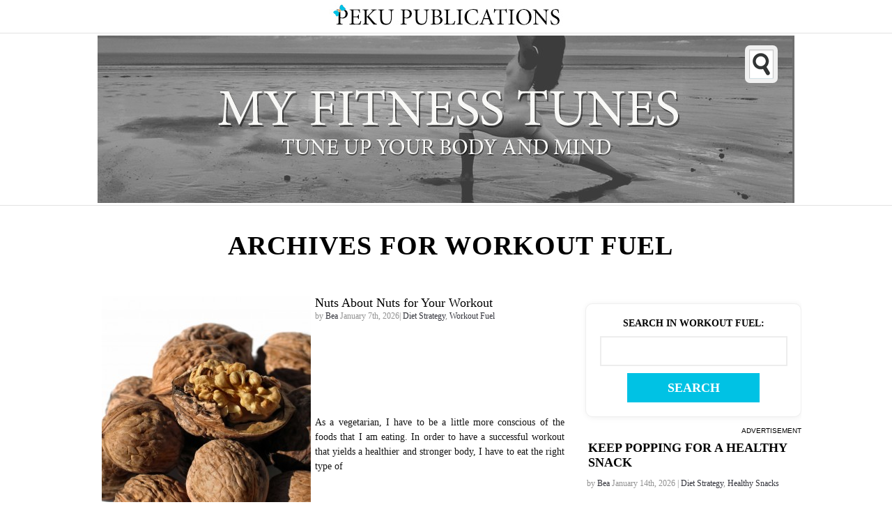

--- FILE ---
content_type: text/html; charset=UTF-8
request_url: http://www.myfitnesstunes.com/category/healthy-eating-2/workout-fuel/
body_size: 13536
content:
<!DOCTYPE html PUBLIC "-//W3C//DTD XHTML 1.0 Transitional//EN" "http://www.w3.org/TR/xhtml1/DTD/xhtml1-transitional.dtd">
<html xmlns="http://www.w3.org/1999/xhtml" dir="ltr" lang="en-US" prefix="og: https://ogp.me/ns#">

<head profile="http://gmpg.org/xfn/11">
<script>window.mrf={host:"b.marfeel.com",dt:1},function(e,t,o,a,i,r,n){function d(){l&&(e.cookie="fromt=yes;path=/;expires="+new Date(Date.now()+18e5).toGMTString(),o.reload())}var l=!/marfeelgarda=no|fromt=yes/i.test(r+";"+i);if((/(ipad.*?OS )(?!1_|2_|3_|4_|X)|mozilla.*android (?!(1|2|3)\.)[0-9](?!.*mobile)|\bSilk\b/i.test(a)&&2&n.dt||/(ip(hone|od).*?OS )(?!1_|2_|3_|4_|X)|mozilla.*android (?!(1|2|3)\.)[0-9].*mobile|bb10/i.test(a)&&1&n.dt||/marfeelgarda=off/i.test(r))&&t===t.top){l&&e.write('<plaintext style="display:none">');var s="script",m=setTimeout(d,1e4),c=e.createElement(s),f=e.getElementsByTagName(s)[0];c.src="//bc.marfeel.com/statics/marfeel/gardac.js",c.onerror=d,c.onload=function(){clearTimeout(m)},f.parentNode.insertBefore(c,f)}}(document,window,location,navigator.userAgent,document.cookie,location.search,window.mrf);</script>
<meta http-equiv="Content-Type" content="text/html; charset=UTF-8" />
<meta name="google-site-verification" content="FX4JWG16X6bLu2ZCO1pvcnlOIzI0nDy5McNJm1Voe3s" />
<title>Workout Fuel | My Fitness Tunes My Fitness Tunes</title>
<link rel="stylesheet" href="http://www.myfitnesstunes.com/wp-content/themes/mft2014_2/style.css" type="text/css" media="screen" />
<link rel="pingback" href="" />
<link rel="shortcut icon" href="http://www.myfitnesstunes.com/wp-content/themes/mft2014_2/favicon.ico" />
<link href='https://fonts.googleapis.com/css?family=Raleway' rel='stylesheet' type='text/css'>

<script type="text/javascript">(function(e,t){var n=new XMLHttpRequest;n.open("GET","//b.marfeel.com/statics/marfeel/gardab.js",false);n.send();if(n.status===200){var r=e.getElementsByTagName("script")[0],i=e.createElement("script");i.innerHTML=n.responseText;r.parentNode.insertBefore(i,r)}})(document,window)</script>

<style type='text/css'>.hsc-button-hideshow { font-size: 14px !important; }</style><script type="text/javascript">var hsc_hideshow_print = "<p class='hsc-button hsc-button-hideshow hsc-buttonskin-none' style='text-align:left;' ><a class='hsc-link' id='hsc-btn-hideshow' href='javascript:;'><span>Join the Conversation</span></a></p>";var hsc_show_button_text = 'Join the Conversation';var hsc_hide_button_text = 'Hide';var comment_identifier = '#respond';var loadmore_identifier = '.hsc-comment-class';var identifier_type = 'manual';var hide_show = true;var load_more = true;var load_more_animation = 'none';var hide_show_animation = 'none';</script><style type='text/css'>.hsc-button-loadmore { font-size: 14px !important; }</style><script type="text/javascript">var hsc_loadmore_print = "<p class='hsc-button hsc-button-loadmore hsc-buttonskin-none' style='text-align:left;' ><a class='hsc-link' id='hsc-btn-loadmore' href='javascript:;'><span>Load More</span></a></p>";var loadmore_load_number = "3";var comment_identifier = '#respond';var loadmore_identifier = '.hsc-comment-class';var identifier_type = 'manual';var hide_show = true;var load_more = true;var load_more_animation = 'none';var hide_show_animation = 'none';</script>
		<!-- All in One SEO 4.9.3 - aioseo.com -->
	<meta name="robots" content="noindex, max-image-preview:large" />
	<link rel="canonical" href="http://www.myfitnesstunes.com/category/healthy-eating-2/workout-fuel/" />
	<link rel="next" href="http://www.myfitnesstunes.com/category/healthy-eating-2/workout-fuel/page/2/" />
	<meta name="generator" content="All in One SEO (AIOSEO) 4.9.3" />
		<script type="application/ld+json" class="aioseo-schema">
			{"@context":"https:\/\/schema.org","@graph":[{"@type":"BreadcrumbList","@id":"http:\/\/www.myfitnesstunes.com\/category\/healthy-eating-2\/workout-fuel\/#breadcrumblist","itemListElement":[{"@type":"ListItem","@id":"http:\/\/www.myfitnesstunes.com#listItem","position":1,"name":"Home","item":"http:\/\/www.myfitnesstunes.com","nextItem":{"@type":"ListItem","@id":"http:\/\/www.myfitnesstunes.com\/category\/healthy-eating-2\/#listItem","name":"Healthy Eating"}},{"@type":"ListItem","@id":"http:\/\/www.myfitnesstunes.com\/category\/healthy-eating-2\/#listItem","position":2,"name":"Healthy Eating","item":"http:\/\/www.myfitnesstunes.com\/category\/healthy-eating-2\/","nextItem":{"@type":"ListItem","@id":"http:\/\/www.myfitnesstunes.com\/category\/healthy-eating-2\/workout-fuel\/#listItem","name":"Workout Fuel"},"previousItem":{"@type":"ListItem","@id":"http:\/\/www.myfitnesstunes.com#listItem","name":"Home"}},{"@type":"ListItem","@id":"http:\/\/www.myfitnesstunes.com\/category\/healthy-eating-2\/workout-fuel\/#listItem","position":3,"name":"Workout Fuel","previousItem":{"@type":"ListItem","@id":"http:\/\/www.myfitnesstunes.com\/category\/healthy-eating-2\/#listItem","name":"Healthy Eating"}}]},{"@type":"CollectionPage","@id":"http:\/\/www.myfitnesstunes.com\/category\/healthy-eating-2\/workout-fuel\/#collectionpage","url":"http:\/\/www.myfitnesstunes.com\/category\/healthy-eating-2\/workout-fuel\/","name":"Workout Fuel | My Fitness Tunes","inLanguage":"en-US","isPartOf":{"@id":"http:\/\/www.myfitnesstunes.com\/#website"},"breadcrumb":{"@id":"http:\/\/www.myfitnesstunes.com\/category\/healthy-eating-2\/workout-fuel\/#breadcrumblist"}},{"@type":"Organization","@id":"http:\/\/www.myfitnesstunes.com\/#organization","name":"My Fitness Tunes","description":"Tune Up Your Body and Mind","url":"http:\/\/www.myfitnesstunes.com\/"},{"@type":"WebSite","@id":"http:\/\/www.myfitnesstunes.com\/#website","url":"http:\/\/www.myfitnesstunes.com\/","name":"My Fitness Tunes","description":"Tune Up Your Body and Mind","inLanguage":"en-US","publisher":{"@id":"http:\/\/www.myfitnesstunes.com\/#organization"}}]}
		</script>
		<!-- All in One SEO -->

<link rel='dns-prefetch' href='//static.addtoany.com' />
<link rel="alternate" type="application/rss+xml" title="My Fitness Tunes &raquo; Feed" href="http://www.myfitnesstunes.com/feed/" />
<link rel="alternate" type="application/rss+xml" title="My Fitness Tunes &raquo; Comments Feed" href="http://www.myfitnesstunes.com/comments/feed/" />
<link rel="alternate" type="application/rss+xml" title="My Fitness Tunes &raquo; Workout Fuel Category Feed" href="http://www.myfitnesstunes.com/category/healthy-eating-2/workout-fuel/feed/" />
	<style type="text/css">
	.wp-pagenavi{float:left !important; }
	</style>
  <style id='wp-img-auto-sizes-contain-inline-css' type='text/css'>
img:is([sizes=auto i],[sizes^="auto," i]){contain-intrinsic-size:3000px 1500px}
/*# sourceURL=wp-img-auto-sizes-contain-inline-css */
</style>
<style id='wp-emoji-styles-inline-css' type='text/css'>

	img.wp-smiley, img.emoji {
		display: inline !important;
		border: none !important;
		box-shadow: none !important;
		height: 1em !important;
		width: 1em !important;
		margin: 0 0.07em !important;
		vertical-align: -0.1em !important;
		background: none !important;
		padding: 0 !important;
	}
/*# sourceURL=wp-emoji-styles-inline-css */
</style>
<style id='wp-block-library-inline-css' type='text/css'>
:root{--wp-block-synced-color:#7a00df;--wp-block-synced-color--rgb:122,0,223;--wp-bound-block-color:var(--wp-block-synced-color);--wp-editor-canvas-background:#ddd;--wp-admin-theme-color:#007cba;--wp-admin-theme-color--rgb:0,124,186;--wp-admin-theme-color-darker-10:#006ba1;--wp-admin-theme-color-darker-10--rgb:0,107,160.5;--wp-admin-theme-color-darker-20:#005a87;--wp-admin-theme-color-darker-20--rgb:0,90,135;--wp-admin-border-width-focus:2px}@media (min-resolution:192dpi){:root{--wp-admin-border-width-focus:1.5px}}.wp-element-button{cursor:pointer}:root .has-very-light-gray-background-color{background-color:#eee}:root .has-very-dark-gray-background-color{background-color:#313131}:root .has-very-light-gray-color{color:#eee}:root .has-very-dark-gray-color{color:#313131}:root .has-vivid-green-cyan-to-vivid-cyan-blue-gradient-background{background:linear-gradient(135deg,#00d084,#0693e3)}:root .has-purple-crush-gradient-background{background:linear-gradient(135deg,#34e2e4,#4721fb 50%,#ab1dfe)}:root .has-hazy-dawn-gradient-background{background:linear-gradient(135deg,#faaca8,#dad0ec)}:root .has-subdued-olive-gradient-background{background:linear-gradient(135deg,#fafae1,#67a671)}:root .has-atomic-cream-gradient-background{background:linear-gradient(135deg,#fdd79a,#004a59)}:root .has-nightshade-gradient-background{background:linear-gradient(135deg,#330968,#31cdcf)}:root .has-midnight-gradient-background{background:linear-gradient(135deg,#020381,#2874fc)}:root{--wp--preset--font-size--normal:16px;--wp--preset--font-size--huge:42px}.has-regular-font-size{font-size:1em}.has-larger-font-size{font-size:2.625em}.has-normal-font-size{font-size:var(--wp--preset--font-size--normal)}.has-huge-font-size{font-size:var(--wp--preset--font-size--huge)}.has-text-align-center{text-align:center}.has-text-align-left{text-align:left}.has-text-align-right{text-align:right}.has-fit-text{white-space:nowrap!important}#end-resizable-editor-section{display:none}.aligncenter{clear:both}.items-justified-left{justify-content:flex-start}.items-justified-center{justify-content:center}.items-justified-right{justify-content:flex-end}.items-justified-space-between{justify-content:space-between}.screen-reader-text{border:0;clip-path:inset(50%);height:1px;margin:-1px;overflow:hidden;padding:0;position:absolute;width:1px;word-wrap:normal!important}.screen-reader-text:focus{background-color:#ddd;clip-path:none;color:#444;display:block;font-size:1em;height:auto;left:5px;line-height:normal;padding:15px 23px 14px;text-decoration:none;top:5px;width:auto;z-index:100000}html :where(.has-border-color){border-style:solid}html :where([style*=border-top-color]){border-top-style:solid}html :where([style*=border-right-color]){border-right-style:solid}html :where([style*=border-bottom-color]){border-bottom-style:solid}html :where([style*=border-left-color]){border-left-style:solid}html :where([style*=border-width]){border-style:solid}html :where([style*=border-top-width]){border-top-style:solid}html :where([style*=border-right-width]){border-right-style:solid}html :where([style*=border-bottom-width]){border-bottom-style:solid}html :where([style*=border-left-width]){border-left-style:solid}html :where(img[class*=wp-image-]){height:auto;max-width:100%}:where(figure){margin:0 0 1em}html :where(.is-position-sticky){--wp-admin--admin-bar--position-offset:var(--wp-admin--admin-bar--height,0px)}@media screen and (max-width:600px){html :where(.is-position-sticky){--wp-admin--admin-bar--position-offset:0px}}

/*# sourceURL=wp-block-library-inline-css */
</style><style id='global-styles-inline-css' type='text/css'>
:root{--wp--preset--aspect-ratio--square: 1;--wp--preset--aspect-ratio--4-3: 4/3;--wp--preset--aspect-ratio--3-4: 3/4;--wp--preset--aspect-ratio--3-2: 3/2;--wp--preset--aspect-ratio--2-3: 2/3;--wp--preset--aspect-ratio--16-9: 16/9;--wp--preset--aspect-ratio--9-16: 9/16;--wp--preset--color--black: #000000;--wp--preset--color--cyan-bluish-gray: #abb8c3;--wp--preset--color--white: #ffffff;--wp--preset--color--pale-pink: #f78da7;--wp--preset--color--vivid-red: #cf2e2e;--wp--preset--color--luminous-vivid-orange: #ff6900;--wp--preset--color--luminous-vivid-amber: #fcb900;--wp--preset--color--light-green-cyan: #7bdcb5;--wp--preset--color--vivid-green-cyan: #00d084;--wp--preset--color--pale-cyan-blue: #8ed1fc;--wp--preset--color--vivid-cyan-blue: #0693e3;--wp--preset--color--vivid-purple: #9b51e0;--wp--preset--gradient--vivid-cyan-blue-to-vivid-purple: linear-gradient(135deg,rgb(6,147,227) 0%,rgb(155,81,224) 100%);--wp--preset--gradient--light-green-cyan-to-vivid-green-cyan: linear-gradient(135deg,rgb(122,220,180) 0%,rgb(0,208,130) 100%);--wp--preset--gradient--luminous-vivid-amber-to-luminous-vivid-orange: linear-gradient(135deg,rgb(252,185,0) 0%,rgb(255,105,0) 100%);--wp--preset--gradient--luminous-vivid-orange-to-vivid-red: linear-gradient(135deg,rgb(255,105,0) 0%,rgb(207,46,46) 100%);--wp--preset--gradient--very-light-gray-to-cyan-bluish-gray: linear-gradient(135deg,rgb(238,238,238) 0%,rgb(169,184,195) 100%);--wp--preset--gradient--cool-to-warm-spectrum: linear-gradient(135deg,rgb(74,234,220) 0%,rgb(151,120,209) 20%,rgb(207,42,186) 40%,rgb(238,44,130) 60%,rgb(251,105,98) 80%,rgb(254,248,76) 100%);--wp--preset--gradient--blush-light-purple: linear-gradient(135deg,rgb(255,206,236) 0%,rgb(152,150,240) 100%);--wp--preset--gradient--blush-bordeaux: linear-gradient(135deg,rgb(254,205,165) 0%,rgb(254,45,45) 50%,rgb(107,0,62) 100%);--wp--preset--gradient--luminous-dusk: linear-gradient(135deg,rgb(255,203,112) 0%,rgb(199,81,192) 50%,rgb(65,88,208) 100%);--wp--preset--gradient--pale-ocean: linear-gradient(135deg,rgb(255,245,203) 0%,rgb(182,227,212) 50%,rgb(51,167,181) 100%);--wp--preset--gradient--electric-grass: linear-gradient(135deg,rgb(202,248,128) 0%,rgb(113,206,126) 100%);--wp--preset--gradient--midnight: linear-gradient(135deg,rgb(2,3,129) 0%,rgb(40,116,252) 100%);--wp--preset--font-size--small: 13px;--wp--preset--font-size--medium: 20px;--wp--preset--font-size--large: 36px;--wp--preset--font-size--x-large: 42px;--wp--preset--spacing--20: 0.44rem;--wp--preset--spacing--30: 0.67rem;--wp--preset--spacing--40: 1rem;--wp--preset--spacing--50: 1.5rem;--wp--preset--spacing--60: 2.25rem;--wp--preset--spacing--70: 3.38rem;--wp--preset--spacing--80: 5.06rem;--wp--preset--shadow--natural: 6px 6px 9px rgba(0, 0, 0, 0.2);--wp--preset--shadow--deep: 12px 12px 50px rgba(0, 0, 0, 0.4);--wp--preset--shadow--sharp: 6px 6px 0px rgba(0, 0, 0, 0.2);--wp--preset--shadow--outlined: 6px 6px 0px -3px rgb(255, 255, 255), 6px 6px rgb(0, 0, 0);--wp--preset--shadow--crisp: 6px 6px 0px rgb(0, 0, 0);}:where(.is-layout-flex){gap: 0.5em;}:where(.is-layout-grid){gap: 0.5em;}body .is-layout-flex{display: flex;}.is-layout-flex{flex-wrap: wrap;align-items: center;}.is-layout-flex > :is(*, div){margin: 0;}body .is-layout-grid{display: grid;}.is-layout-grid > :is(*, div){margin: 0;}:where(.wp-block-columns.is-layout-flex){gap: 2em;}:where(.wp-block-columns.is-layout-grid){gap: 2em;}:where(.wp-block-post-template.is-layout-flex){gap: 1.25em;}:where(.wp-block-post-template.is-layout-grid){gap: 1.25em;}.has-black-color{color: var(--wp--preset--color--black) !important;}.has-cyan-bluish-gray-color{color: var(--wp--preset--color--cyan-bluish-gray) !important;}.has-white-color{color: var(--wp--preset--color--white) !important;}.has-pale-pink-color{color: var(--wp--preset--color--pale-pink) !important;}.has-vivid-red-color{color: var(--wp--preset--color--vivid-red) !important;}.has-luminous-vivid-orange-color{color: var(--wp--preset--color--luminous-vivid-orange) !important;}.has-luminous-vivid-amber-color{color: var(--wp--preset--color--luminous-vivid-amber) !important;}.has-light-green-cyan-color{color: var(--wp--preset--color--light-green-cyan) !important;}.has-vivid-green-cyan-color{color: var(--wp--preset--color--vivid-green-cyan) !important;}.has-pale-cyan-blue-color{color: var(--wp--preset--color--pale-cyan-blue) !important;}.has-vivid-cyan-blue-color{color: var(--wp--preset--color--vivid-cyan-blue) !important;}.has-vivid-purple-color{color: var(--wp--preset--color--vivid-purple) !important;}.has-black-background-color{background-color: var(--wp--preset--color--black) !important;}.has-cyan-bluish-gray-background-color{background-color: var(--wp--preset--color--cyan-bluish-gray) !important;}.has-white-background-color{background-color: var(--wp--preset--color--white) !important;}.has-pale-pink-background-color{background-color: var(--wp--preset--color--pale-pink) !important;}.has-vivid-red-background-color{background-color: var(--wp--preset--color--vivid-red) !important;}.has-luminous-vivid-orange-background-color{background-color: var(--wp--preset--color--luminous-vivid-orange) !important;}.has-luminous-vivid-amber-background-color{background-color: var(--wp--preset--color--luminous-vivid-amber) !important;}.has-light-green-cyan-background-color{background-color: var(--wp--preset--color--light-green-cyan) !important;}.has-vivid-green-cyan-background-color{background-color: var(--wp--preset--color--vivid-green-cyan) !important;}.has-pale-cyan-blue-background-color{background-color: var(--wp--preset--color--pale-cyan-blue) !important;}.has-vivid-cyan-blue-background-color{background-color: var(--wp--preset--color--vivid-cyan-blue) !important;}.has-vivid-purple-background-color{background-color: var(--wp--preset--color--vivid-purple) !important;}.has-black-border-color{border-color: var(--wp--preset--color--black) !important;}.has-cyan-bluish-gray-border-color{border-color: var(--wp--preset--color--cyan-bluish-gray) !important;}.has-white-border-color{border-color: var(--wp--preset--color--white) !important;}.has-pale-pink-border-color{border-color: var(--wp--preset--color--pale-pink) !important;}.has-vivid-red-border-color{border-color: var(--wp--preset--color--vivid-red) !important;}.has-luminous-vivid-orange-border-color{border-color: var(--wp--preset--color--luminous-vivid-orange) !important;}.has-luminous-vivid-amber-border-color{border-color: var(--wp--preset--color--luminous-vivid-amber) !important;}.has-light-green-cyan-border-color{border-color: var(--wp--preset--color--light-green-cyan) !important;}.has-vivid-green-cyan-border-color{border-color: var(--wp--preset--color--vivid-green-cyan) !important;}.has-pale-cyan-blue-border-color{border-color: var(--wp--preset--color--pale-cyan-blue) !important;}.has-vivid-cyan-blue-border-color{border-color: var(--wp--preset--color--vivid-cyan-blue) !important;}.has-vivid-purple-border-color{border-color: var(--wp--preset--color--vivid-purple) !important;}.has-vivid-cyan-blue-to-vivid-purple-gradient-background{background: var(--wp--preset--gradient--vivid-cyan-blue-to-vivid-purple) !important;}.has-light-green-cyan-to-vivid-green-cyan-gradient-background{background: var(--wp--preset--gradient--light-green-cyan-to-vivid-green-cyan) !important;}.has-luminous-vivid-amber-to-luminous-vivid-orange-gradient-background{background: var(--wp--preset--gradient--luminous-vivid-amber-to-luminous-vivid-orange) !important;}.has-luminous-vivid-orange-to-vivid-red-gradient-background{background: var(--wp--preset--gradient--luminous-vivid-orange-to-vivid-red) !important;}.has-very-light-gray-to-cyan-bluish-gray-gradient-background{background: var(--wp--preset--gradient--very-light-gray-to-cyan-bluish-gray) !important;}.has-cool-to-warm-spectrum-gradient-background{background: var(--wp--preset--gradient--cool-to-warm-spectrum) !important;}.has-blush-light-purple-gradient-background{background: var(--wp--preset--gradient--blush-light-purple) !important;}.has-blush-bordeaux-gradient-background{background: var(--wp--preset--gradient--blush-bordeaux) !important;}.has-luminous-dusk-gradient-background{background: var(--wp--preset--gradient--luminous-dusk) !important;}.has-pale-ocean-gradient-background{background: var(--wp--preset--gradient--pale-ocean) !important;}.has-electric-grass-gradient-background{background: var(--wp--preset--gradient--electric-grass) !important;}.has-midnight-gradient-background{background: var(--wp--preset--gradient--midnight) !important;}.has-small-font-size{font-size: var(--wp--preset--font-size--small) !important;}.has-medium-font-size{font-size: var(--wp--preset--font-size--medium) !important;}.has-large-font-size{font-size: var(--wp--preset--font-size--large) !important;}.has-x-large-font-size{font-size: var(--wp--preset--font-size--x-large) !important;}
/*# sourceURL=global-styles-inline-css */
</style>

<style id='classic-theme-styles-inline-css' type='text/css'>
/*! This file is auto-generated */
.wp-block-button__link{color:#fff;background-color:#32373c;border-radius:9999px;box-shadow:none;text-decoration:none;padding:calc(.667em + 2px) calc(1.333em + 2px);font-size:1.125em}.wp-block-file__button{background:#32373c;color:#fff;text-decoration:none}
/*# sourceURL=/wp-includes/css/classic-themes.min.css */
</style>
<link rel='stylesheet' id='abg-rp-style-css' href='http://www.myfitnesstunes.com/wp-content/plugins/abg-rich-pins/css/abg-rp-style.css?ver=6.9' type='text/css' media='all' />
<link rel='stylesheet' id='stcr-style-css' href='http://www.myfitnesstunes.com/wp-content/plugins/subscribe-to-comments-reloaded/includes/css/stcr-style.css?ver=6.9' type='text/css' media='all' />
<link rel='stylesheet' id='addtoany-css' href='http://www.myfitnesstunes.com/wp-content/plugins/add-to-any/addtoany.min.css?ver=1.16' type='text/css' media='all' />
<link rel='stylesheet' id='hsc-css-css' href='http://www.myfitnesstunes.com/wp-content/plugins/hide-show-comment/assets/css/hsc.css?ver=1.1.5' type='text/css' media='all' />
<link rel='stylesheet' id='hsc-button-skinhide-show-css' href='http://www.myfitnesstunes.com/wp-content/plugins/hide-show-comment/assets/buttons/hsc-buttonskin-none.css?ver=1.1.5' type='text/css' media='all' />
<link rel='stylesheet' id='hsc-button-skinload-more-css' href='http://www.myfitnesstunes.com/wp-content/plugins/hide-show-comment/assets/buttons/hsc-buttonskin-none.css?ver=1.1.5' type='text/css' media='all' />
<link rel='stylesheet' id='wp-pagenavi-style-css' href='http://www.myfitnesstunes.com/wp-content/plugins/wp-pagenavi-style/css/css3_black.css?ver=1.0' type='text/css' media='all' />
<script type="text/javascript" id="addtoany-core-js-before">
/* <![CDATA[ */
window.a2a_config=window.a2a_config||{};a2a_config.callbacks=[];a2a_config.overlays=[];a2a_config.templates={};

//# sourceURL=addtoany-core-js-before
/* ]]> */
</script>
<script type="text/javascript" defer src="https://static.addtoany.com/menu/page.js" id="addtoany-core-js"></script>
<script type="text/javascript" src="http://www.myfitnesstunes.com/wp-includes/js/jquery/jquery.min.js?ver=3.7.1" id="jquery-core-js"></script>
<script type="text/javascript" src="http://www.myfitnesstunes.com/wp-includes/js/jquery/jquery-migrate.min.js?ver=3.4.1" id="jquery-migrate-js"></script>
<script type="text/javascript" defer src="http://www.myfitnesstunes.com/wp-content/plugins/add-to-any/addtoany.min.js?ver=1.1" id="addtoany-jquery-js"></script>
<script type="text/javascript" src="http://www.myfitnesstunes.com/wp-content/plugins/hide-show-comment/assets/js/hsc.js?ver=1.1.5" id="hsc-js-js"></script>
<script type="text/javascript" src="http://www.myfitnesstunes.com/wp-content/plugins/abg-rich-pins/js/abg-rich-pins.js?ver=6.9" id="abg-rp-script-js"></script>
<style type="text/css">img.nothumb{border:0;margin:0 0 0 2px !important;}</style>
<!-- Tweet This v1.8.3 b037 mode alpha -->
<link rel="https://api.w.org/" href="http://www.myfitnesstunes.com/wp-json/" /><link rel="alternate" title="JSON" type="application/json" href="http://www.myfitnesstunes.com/wp-json/wp/v2/categories/1195" /><meta name="generator" content="WordPress 6.9" />
<link rel='shortlink' href='http://myfitnesstunes.com/?p=7148' />
<link type="text/css" rel="stylesheet" href="http://www.myfitnesstunes.com/wp-content/plugins/show-wordpress-blog-vital-stats/wp_blog_vitals_style.css" />
	<style type="text/css">
	 .wp-pagenavi
	{
		font-size:12px !important;
	}
	</style>
	
<script type="text/javascript">
var gaJsHost = (("https:" == document.location.protocol) ? "https://ssl." : "http://www.");
document.write(unescape("%3Cscript src='" + gaJsHost + "google-analytics.com/ga.js' type='text/javascript'%3E%3C/script%3E"));
</script>
<script type="text/javascript">
try {
var pageTracker = _gat._getTracker("UA-2080244-34");
pageTracker._trackPageview();
} catch(err) {}</script>
<!-- Quantcast Tag -->
<script type="text/javascript">
var _qevents = _qevents || [];

(function() {
var elem = document.createElement('script');
elem.src = (document.location.protocol == "https:" ? "https://secure" : "http://edge") + ".quantserve.com/quant.js";
elem.async = true;
elem.type = "text/javascript";
var scpt = document.getElementsByTagName('script')[0];
scpt.parentNode.insertBefore(elem, scpt);
})();

_qevents.push({
qacct:"p-3fDUcGG-laiOs",
labels:"Health and Fitness" 
});
</script>

<noscript>
<div style="display:none;">
<img src="//pixel.quantserve.com/pixel/p-3fDUcGG-laiOs.gif" border="0" height="1" width="1" alt="Quantcast"/>
</div>
</noscript>
<!-- End Quantcast tag -->

</head>

<body class="archive category category-workout-fuel category-1195 wp-theme-mft2014_2">
<div id="top_banner"><a target="_new" href="http://pekupublications.com/"><img src="http://www.myfitnesstunes.com/wp-content/themes/mft2014_2/i/top_banner.jpg" alt="" /></a></div>
<div id='wrapper'>

<div id='linewrap'>

<div id="header">
	<div id="header_wrap">

<div id="logo">

<form role="search" method="get" id="topsearch" action="/">
	<div class="fieldcontainer">
		<input type="text" name="s" id="s" class="searchfield" placeholder="Enter search keywords..." tabindex="1">
	</div><!--fieldcontainer-->
</form>
</div><!--logo-->
<a id="main_link" href="/"><img src="http://www.myfitnesstunes.com/wp-content/themes/mft2014_2/i/empty.gif" alt="" /></a>
	</div><!-- header_wrap-->
</div><!-- header-->



<div class="clear"></div>

<div id='bodywrap'>

<div id='contentwrapper'>

<div id='contenter'>


	
 	   	  		<h2 class="pagetitle"><div>&nbsp;</div> Archives for Workout Fuel<span></span></h2>
 	  
	<div id="rsidebar" >


<div id="s_filter">
<strong>Search in
Workout Fuel<span>2026</span>:</strong>
		<form method="get" id="searchform" action="">
		<input type="text" value="" name="s" id="s">
		<input type="submit" id="searchsubmit" value="Search">
		</form>


</div>
<!-- BEGIN UAT - 300x250,300x600 - MyFitnessTunes: MyFitnessTunes - DO NOT MODIFY -->
<script type="text/javascript" src="http://ad-cdn.technoratimedia.com/00/73/30/uat_23073.js?ad_size=300x250,300x600"></script>
<a style="display:block;text-align:right;font-size: x-small; text-decoration: none; color:#000;" href="/advertise">ADVERTISEMENT</a>

<ul>
<li><h3><a href="http://www.myfitnesstunes.com/keep-popping/" rel="bookmark" title="Permanent Link to Keep Popping for a Healthy Snack">Keep Popping for a Healthy Snack</a></h3>
<small class='date'> by <a target="_blank" href="http://pekupublications.com/bea">Bea</a> January 14th, 2026 | <a href="http://www.myfitnesstunes.com/category/healthy-eating-2/diet-strategy/" rel="category tag">Diet Strategy</a>, <a href="http://www.myfitnesstunes.com/category/healthy-eating-2/healthy-snacks/" rel="category tag">Healthy Snacks</a></small>
</li>
<li><h3><a href="http://www.myfitnesstunes.com/nuts-about-nuts/" rel="bookmark" title="Permanent Link to Nuts About Nuts for Your Workout">Nuts About Nuts for Your Workout</a></h3>
<small class='date'> by <a target="_blank" href="http://pekupublications.com/bea">Bea</a> January 7th, 2026 | <a href="http://www.myfitnesstunes.com/category/healthy-eating-2/diet-strategy/" rel="category tag">Diet Strategy</a>, <a href="http://www.myfitnesstunes.com/category/healthy-eating-2/workout-fuel/" rel="category tag">Workout Fuel</a></small>
</li>
<li><h3><a href="http://www.myfitnesstunes.com/3-cardio-exercises-to-perform-on-the-playground/" rel="bookmark" title="Permanent Link to 3 Cardio Exercises to Perform on the Playground">3 Cardio Exercises to Perform on the Playground</a></h3>
<small class='date'> by <a target="_blank" href="http://pekupublications.com/marnie-bii">Marnie Bii</a> December 31st, 2025 | <a href="http://www.myfitnesstunes.com/category/cardio-2/assorted-workouts/" rel="category tag">Assorted Workouts</a>, <a href="http://www.myfitnesstunes.com/category/cardio-2/" rel="category tag">Cardio</a></small>
</li>
<li><h3><a href="http://www.myfitnesstunes.com/the-drop-10-diet/" rel="bookmark" title="Permanent Link to The Drop 10 Diet- A Quick Explanation">The Drop 10 Diet- A Quick Explanation</a></h3>
<small class='date'> by <a target="_blank" href="http://pekupublications.com/kimberly-hays">Kimberly Hays</a> December 24th, 2025 | <a href="http://www.myfitnesstunes.com/category/healthy-eating-2/diet-plans/" rel="category tag">Diet Plans</a>, <a href="http://www.myfitnesstunes.com/category/healthy-eating-2/diet-strategy/" rel="category tag">Diet Strategy</a></small>
</li>
</ul>
<br />
<!-- BEGIN UAT - 300x250,300x600 - MyFitnessTunes: MyFitnessTunes - DO 
NOT MODIFY -->
<script type="text/javascript" 
src="http://ad-cdn.technoratimedia.com/00/73/30/uat_23073.js?ad_size=300x250,300x600"></script>
<http://ad-cdn.technoratimedia.com/00/73/30/uat_23073.js?ad_size=300x250,300x600%22%3E%3C/script>
<!-- END TAG -->
<a style="display:block;text-align:right;font-size: x-small; text-decoration: none; color:#000;" href="/advertise">ADVERTISEMENT</a>

<div class='left_slide'>
<ul id="rand_imgs"><li>
<div class="icon">
<a href="http://www.myfitnesstunes.com/a-dream-board-for-inspiration/" rel="bookmark" title="Permanent Link to A Dream Board for Inspiration"><img src="http://www.myfitnesstunes.com/wp-content/uploads/2014/12/believe-400x400-400x400.jpg" alt="believe (400x400)" class="wp-image-63089"/></a>
<h3><a href="http://www.myfitnesstunes.com/a-dream-board-for-inspiration/" rel="bookmark" title="Permanent Link to A Dream Board for Inspiration">A Dream Board for Inspiration</a></h3>
</div>
<div class="icon">
<a href="http://www.myfitnesstunes.com/the-powerful-pomegranate/" rel="bookmark" title="Permanent Link to The Powerful Pomegranate"><img src="http://www.myfitnesstunes.com/wp-content/uploads/2013/12/pomegranates-300x225.jpg" alt="pomegranates" class="wp-image-7059"/></a>
<h3><a href="http://www.myfitnesstunes.com/the-powerful-pomegranate/" rel="bookmark" title="Permanent Link to The Powerful Pomegranate">The Powerful Pomegranate</a></h3>
</div>
<div class="icon">
<a href="http://www.myfitnesstunes.com/helping-your-body-fight-the-cold/" rel="bookmark" title="Permanent Link to Helping Your Body Fight the Cold"><img src="http://www.myfitnesstunes.com/wp-content/uploads/2013/12/oatmeal-300x200.jpg" alt="Breakfast cereal" class="wp-image-7030"/></a>
<h3><a href="http://www.myfitnesstunes.com/helping-your-body-fight-the-cold/" rel="bookmark" title="Permanent Link to Helping Your Body Fight the Cold">Helping Your Body Fight the Cold</a></h3>
</div>
<div class="icon">
<a href="http://www.myfitnesstunes.com/the-tlc-diet/" rel="bookmark" title="Permanent Link to The TLC (Therapeutic Lifestyle Changes) Diet"><img src="http://www.myfitnesstunes.com/wp-content/uploads/2013/12/fruit-plate-300x200.jpg" alt="fruit plate" class="wp-image-6990"/></a>
<h3><a href="http://www.myfitnesstunes.com/the-tlc-diet/" rel="bookmark" title="Permanent Link to The TLC (Therapeutic Lifestyle Changes) Diet">The TLC (Therapeutic Lifestyle Changes) Diet</a></h3>
</div>
</li></ul>
</div><!--left_slide-->

</div><!--rsidebar-->
	<div id="content">

				<div class="post-7148 post type-post status-publish format-standard hentry category-diet-strategy category-workout-fuel tag-best-nuts-for-nutrition tag-diet-and-nuts tag-eating-nuts-with-workout tag-nut-nutrition tag-nuts-post-workout-snack tag-nuts-pre-workout-snack tag-worst-nuts-for-nutrition">
			<img src="http://www.myfitnesstunes.com/wp-content/uploads/2014/01/nuts-1280x1279-300x300.jpg" alt="nuts (1280x1279)" class="wp-image-7159"/>		<h3 id="post-7148"><a href="http://www.myfitnesstunes.com/nuts-about-nuts/" rel="bookmark" title="Permanent Link to Nuts About Nuts for Your Workout">Nuts About Nuts for Your Workout</a></h3>
			<small class='date'> by <a target="_blank" href="http://pekupublications.com/bea">Bea</a> January 7th, 2026| <a href="http://www.myfitnesstunes.com/category/healthy-eating-2/diet-strategy/" rel="category tag">Diet Strategy</a>, <a href="http://www.myfitnesstunes.com/category/healthy-eating-2/workout-fuel/" rel="category tag">Workout Fuel</a></small>

		<div class="entry">
			<!-- wp:image {"id":7159,"linkDestination":"custom","align":"left"} --><br />
<figure class="wp-block-image alignleft"><a href="http://www.myfitnesstunes.com/wp-content/uploads/2014/01/nuts-1280x1279.jpg"></a></figure><br />
<!-- /wp:image --><br />
<br />
<!-- wp:paragraph --><br />
<p>As a vegetarian, I have to be a little more conscious of the foods that I am eating. In order to have a successful workout that yields a healthier and stronger body, I have to eat the right type of</em></strong>
		</div><!--entry-->

		</div><!--post-->

				<div class="post-7022 post type-post status-publish format-standard hentry category-diet-strategy category-workout-fuel tag-exercising-in-cold-weather tag-foods-to-fuel-workouts">
			<img src="http://www.myfitnesstunes.com/wp-content/uploads/2013/12/oatmeal-300x200.jpg" alt="Breakfast cereal" class="wp-image-7030"/>		<h3 id="post-7022"><a href="http://www.myfitnesstunes.com/helping-your-body-fight-the-cold/" rel="bookmark" title="Permanent Link to Helping Your Body Fight the Cold">Helping Your Body Fight the Cold</a></h3>
			<small class='date'> by <a target="_blank" href="http://pekupublications.com/bea">Bea</a> December 3rd, 2025| <a href="http://www.myfitnesstunes.com/category/healthy-eating-2/diet-strategy/" rel="category tag">Diet Strategy</a>, <a href="http://www.myfitnesstunes.com/category/healthy-eating-2/workout-fuel/" rel="category tag">Workout Fuel</a></small>

		<div class="entry">
			<!-- wp:image {"id":7030,"linkDestination":"custom","align":"left"} --><br />
<figure class="wp-block-image alignleft"><a href="http://www.myfitnesstunes.com/wp-content/uploads/2013/12/oatmeal.jpg"></a></figure><br />
<!-- /wp:image --><br />
<br />
<!-- wp:paragraph --><br />
<p>While fueling yourself properly is imperative for every workout, it becomes especially important when you exercise in the cold. As our bodies are made up of over 70% water, being in freezing conditions means that your body is going to</em></strong>
		</div><!--entry-->

		</div><!--post-->

				<div class="post-6589 post type-post status-publish format-standard hentry category-diet-strategy category-workout-fuel tag-diet tag-food tag-health tag-nutrition tag-workout">
			<img src="http://www.myfitnesstunes.com/wp-content/uploads/2013/09/smoothies-300x225.jpg" alt="smoothies" class="wp-image-6597"/>		<h3 id="post-6589"><a href="http://www.myfitnesstunes.com/smoothie-drinking-tips/" rel="bookmark" title="Permanent Link to Smoothie Drinking Tips">Smoothie Drinking Tips</a></h3>
			<small class='date'> by <a target="_blank" href="http://pekupublications.com/bea">Bea</a> September 10th, 2025| <a href="http://www.myfitnesstunes.com/category/healthy-eating-2/diet-strategy/" rel="category tag">Diet Strategy</a>, <a href="http://www.myfitnesstunes.com/category/healthy-eating-2/workout-fuel/" rel="category tag">Workout Fuel</a></small>

		<div class="entry">
			<!-- wp:image {"id":6597,"linkDestination":"custom","align":"left"} --><br />
<figure class="wp-block-image alignleft"><a href="http://www.myfitnesstunes.com/wp-content/uploads/2013/09/smoothies.jpg"></a></figure><br />
<!-- /wp:image --><br />
<br />
<!-- wp:paragraph --><br />
<p>Smoothies are a big hit with a lot of people. They prefer smoothies over solid foods because they are easier to eat and you can blend in foods that you might not normally eat, such as spinach or flax seed.</em></strong>
		</div><!--entry-->

		</div><!--post-->

				<div class="post-6418 post type-post status-publish format-standard hentry category-diet-strategy category-workout-fuel tag-diet tag-exercise-and-vitamins tag-tips-on-vitamins-for-working-out tag-vitamins-explained tag-workout-fuel-2">
			<img src="http://www.myfitnesstunes.com/wp-content/uploads/2013/08/fish.jpg" alt="fish" class="wp-image-6435"/>		<h3 id="post-6418"><a href="http://www.myfitnesstunes.com/vitamins-for-your-workout/" rel="bookmark" title="Permanent Link to Vitamins for Your Workout">Vitamins for Your Workout</a></h3>
			<small class='date'> by <a target="_blank" href="http://pekupublications.com/bea">Bea</a> August 13th, 2025| <a href="http://www.myfitnesstunes.com/category/healthy-eating-2/diet-strategy/" rel="category tag">Diet Strategy</a>, <a href="http://www.myfitnesstunes.com/category/healthy-eating-2/workout-fuel/" rel="category tag">Workout Fuel</a></small>

		<div class="entry">
			<!-- wp:image {"id":6435,"linkDestination":"custom","align":"right"} --><br />
<figure class="wp-block-image alignright"><a href="http://www.myfitnesstunes.com/wp-content/uploads/2013/08/fish.jpg"></a></figure><br />
<!-- /wp:image --><br />
<br />
<!-- wp:paragraph --><br />
<p>Vitamins are crucial for every day activities, but if you are exercising regularly, it is even more important to pay attention to your vitamin intake. Vitamins will not provide you with energy for you and <a href="http://www.myfitnesstunes.com/the-lazy-mans-indoor-cardio-workout/" target="_blank" rel="noopener" title="">your</em></strong>
		</div><!--entry-->

		</div><!--post-->

				<div class="post-6230 post type-post status-publish format-standard hentry category-diet-strategy category-workout-fuel tag-diet tag-healthy-diet-foods tag-summer-foods tag-tips-on-diet tag-workout-fuel-2">
			<img src="http://www.myfitnesstunes.com/wp-content/uploads/2012/12/produce.jpg" alt="produce" class="wp-image-5170"/>		<h3 id="post-6230"><a href="http://www.myfitnesstunes.com/summer-foods/" rel="bookmark" title="Permanent Link to Summer Foods- Think Fresh">Summer Foods- Think Fresh</a></h3>
			<small class='date'> by <a target="_blank" href="http://pekupublications.com/bea">Bea</a> July 2nd, 2025| <a href="http://www.myfitnesstunes.com/category/healthy-eating-2/diet-strategy/" rel="category tag">Diet Strategy</a>, <a href="http://www.myfitnesstunes.com/category/healthy-eating-2/workout-fuel/" rel="category tag">Workout Fuel</a></small>

		<div class="entry">
			<!-- wp:image {"id":5170,"linkDestination":"custom","align":"right"} --><br />
<figure class="wp-block-image alignright"><a href="http://www.myfitnesstunes.com/wp-content/uploads/2012/12/produce.jpg"></a></figure><br />
<!-- /wp:image --><br />
<br />
<!-- wp:paragraph --><br />
<p>One of my favorite things about the summer time is <a href="https://www.thinktasty.com/fresh-corn-cakes-local-produce-in-a-delightful-package/" target="_blank" rel="noopener" title="">fresh produce</a>. Fresh produce contributes many positive benefits towards your diet. If you are trying to lose weight this summer, fresh produce will also have many</em></strong>
		</div><!--entry-->

		</div><!--post-->

				<div class="post-6750 post type-post status-publish format-standard hentry category-diet-strategy category-workout-fuel tag-no-meat tag-protein-shakes tag-protein-sources tag-vegan-and-vegetarian-diets">
			<img src="http://www.myfitnesstunes.com/wp-content/uploads/2013/10/meat-300x225.jpg" alt="OLYMPUS DIGITAL CAMERA" class="wp-image-6754"/>		<h3 id="post-6750"><a href="http://www.myfitnesstunes.com/do-you-really-need-more-protein/" rel="bookmark" title="Permanent Link to Do You Really Need More Protein?">Do You Really Need More Protein?</a></h3>
			<small class='date'> by <a target="_blank" href="http://pekupublications.com/bea">Bea</a> October 30th, 2024| <a href="http://www.myfitnesstunes.com/category/healthy-eating-2/diet-strategy/" rel="category tag">Diet Strategy</a>, <a href="http://www.myfitnesstunes.com/category/healthy-eating-2/workout-fuel/" rel="category tag">Workout Fuel</a></small>

		<div class="entry">
			<!-- wp:image {"id":6754,"linkDestination":"custom","align":"left"} --><br />
<figure class="wp-block-image alignleft"><a href="http://www.myfitnesstunes.com/wp-content/uploads/2013/10/meat.jpg"></a></figure><br />
<!-- /wp:image --><br />
<br />
<!-- wp:paragraph --><br />
<p>Some people say that athletes need more protein. Okay, so that is true, but it is a little misleading. Athletes need more protein, but just as much as they need more carbohydrates and fat. This is because more calories are</em></strong>
		</div><!--entry-->

		</div><!--post-->

				<div class="post-7280 post type-post status-publish format-standard hentry category-diet-strategy category-workout-fuel tag-oatmeal-preparation tag-workout-fuel-2">
			<img src="http://www.myfitnesstunes.com/wp-content/uploads/2014/02/steel-cut-oats-400x400.jpg" alt="steel cut oats (400x400)" class="wp-image-7287"/>		<h3 id="post-7280"><a href="http://www.myfitnesstunes.com/all-about-oats/" rel="bookmark" title="Permanent Link to All About Oats">All About Oats</a></h3>
			<small class='date'> by <a target="_blank" href="http://pekupublications.com/bea">Bea</a> February 14th, 2024| <a href="http://www.myfitnesstunes.com/category/healthy-eating-2/diet-strategy/" rel="category tag">Diet Strategy</a>, <a href="http://www.myfitnesstunes.com/category/healthy-eating-2/workout-fuel/" rel="category tag">Workout Fuel</a></small>

		<div class="entry">
			<!-- wp:image {"align":"left","id":7287,"linkDestination":"custom"} --><br />
<figure class="wp-block-image alignleft"><a href="http://www.myfitnesstunes.com/wp-content/uploads/2014/02/steel-cut-oats-400x400.jpg"></a></figure><br />
<!-- /wp:image --><br />
<br />
<!-- wp:paragraph --><br />
<p>It is no secret that oatmeal is a great whole food choice for pre and post workouts. As a post-workout choice, oatmeal is great because it has a good carb to protein ratio. This will help with repairing your muscles</em></strong>
		</div><!--entry-->

		</div><!--post-->

				<div class="post-6882 post type-post status-publish format-standard hentry category-diet-strategy category-workout-fuel tag-benefits-of-coconut-water tag-what-is-coconut-water">
			<img class="size-medium wp-image-6886 alignleft" alt="coconut" src="http://www.myfitnesstunes.com/wp-content/uploads/2013/11/coconut-270x300.jpg" width="250" height="250" />		<h3 id="post-6882"><a href="http://www.myfitnesstunes.com/coconut-water-as-a-substitute-for-water/" rel="bookmark" title="Permanent Link to Coconut Water as a Substitute for Water">Coconut Water as a Substitute for Water</a></h3>
			<small class='date'> by <a target="_blank" href="http://pekupublications.com/bea">Bea</a> November 8th, 2023| <a href="http://www.myfitnesstunes.com/category/healthy-eating-2/diet-strategy/" rel="category tag">Diet Strategy</a>, <a href="http://www.myfitnesstunes.com/category/healthy-eating-2/workout-fuel/" rel="category tag">Workout Fuel</a></small>

		<div class="entry">
			<a href="http://www.myfitnesstunes.com/wp-content/uploads/2013/11/coconut.jpg"></a>Are you nuts for drinking coconut water? There are so many different types of recovery drinks out there, but one of the more natural ones that you might want to get into is coconut water. Note, we will be chatting about coconut water here, not coconut milk, which is</em></strong>
		</div><!--entry-->

		</div><!--post-->

				<div class="post-103649 post type-post status-publish format-standard hentry category-workout-fuel">
			<img src="http://www.myfitnesstunes.com/wp-content/uploads/2020/08/Screen-Shot-2020-08-06-at-5.16.13-PM.png" alt="" class="wp-image-103650" width="250" height="250"/>		<h3 id="post-103649"><a href="http://www.myfitnesstunes.com/benefits-of-pre-workout-supplements/" rel="bookmark" title="Permanent Link to Benefits of Pre-Workout Supplements">Benefits of Pre-Workout Supplements</a></h3>
			<small class='date'> by <a target="_blank" href="http://pekupublications.com/editorial-team">Editorial Team</a> August 4th, 2020| <a href="http://www.myfitnesstunes.com/category/healthy-eating-2/workout-fuel/" rel="category tag">Workout Fuel</a></small>

		<div class="entry">
			<!-- wp:image {"id":103650,"width":580,"height":373,"sizeSlug":"full"} --><br />
<figure class="wp-block-image size-full is-resized"></figure><br />
<!-- /wp:image --><br />
<br />
<!-- wp:paragraph --><br />
<p>Research has shown that a properly balanced diet has a positive effect on your health and training effectiveness. A good selection of foods recovers muscles and affects their growth, speeds up the melting of fat deposits, improves health, and so</em></strong>
		</div><!--entry-->

		</div><!--post-->

				<div class="post-103627 post type-post status-publish format-standard hentry category-workout-fuel">
			<img src="http://www.myfitnesstunes.com/wp-content/uploads/2020/05/Screen-Shot-2020-05-27-at-6.31.46-AM.png" alt="" class="wp-image-103628" width="250" height="250"/>		<h3 id="post-103627"><a href="http://www.myfitnesstunes.com/talking-about-winstrol-for-sale-and-the-benefits/" rel="bookmark" title="Permanent Link to Talking About Winstrol For Sale And The Benefits">Talking About Winstrol For Sale And The Benefits</a></h3>
			<small class='date'> by <a target="_blank" href="http://pekupublications.com/editorial-team">Editorial Team</a> May 27th, 2020| <a href="http://www.myfitnesstunes.com/category/healthy-eating-2/workout-fuel/" rel="category tag">Workout Fuel</a></small>

		<div class="entry">
			<!-- wp:image {"id":103628,"width":582,"height":387,"sizeSlug":"full"} --><br />
<figure class="wp-block-image size-full is-resized"></figure><br />
<!-- /wp:image --><br />
<br />
<!-- wp:paragraph --><br />
<p>There have been countless stories of athletes trying to use and get away with the fact that they used performance-enhancing synthetic drugs, and as a competitive sports person myself I donâ€™t blame them.<br>The fitness and sporting industry has taken achievements</em></strong>
		</div><!--entry-->

		</div><!--post-->

				<div class="post-7406 post type-post status-publish format-standard hentry category-diet-strategy category-workout-fuel tag-sports-drinks-or-water tag-workout-fuel-2">
			<img class="size-full wp-image-7414 alignleft" alt="sports drink (400x400)" src="http://www.myfitnesstunes.com/wp-content/uploads/2014/03/mhGxGEe-400x400.jpg" width="250" height="250" />		<h3 id="post-7406"><a href="http://www.myfitnesstunes.com/when-to-go-for-isotonic-drinks/" rel="bookmark" title="Permanent Link to When to Go for Isotonic Drinks">When to Go for Isotonic Drinks</a></h3>
			<small class='date'> by <a target="_blank" href="http://pekupublications.com/bea">Bea</a> March 11th, 2014| <a href="http://www.myfitnesstunes.com/category/healthy-eating-2/diet-strategy/" rel="category tag">Diet Strategy</a>, <a href="http://www.myfitnesstunes.com/category/healthy-eating-2/workout-fuel/" rel="category tag">Workout Fuel</a></small>

		<div class="entry">
			<a href="http://www.myfitnesstunes.com/wp-content/uploads/2014/03/mhGxGEe-400x400.jpg"></a>Isotonic drinks are one of the three major types of sports drinks. Sports drinks can be categorized into three basic groups: isotonic, hypertonic, and hypotonic. Isotonic sports drinks are ones that contain salt and sugar concentrations that are similar to the concentrations of salt and sugar in the human</em></strong>
		</div><!--entry-->

		</div><!--post-->

				<div class="post-6044 post type-post status-publish format-standard hentry category-workout-fuel tag-diet-and-workouts tag-diet-tips tag-heat-making-foods tag-hydration tag-recovery-foods tag-workout-fuel-2">
			<img class=" wp-image-2755 alignright" style="margin; 5px; align: right;" alt="oats" src="http://www.myfitnesstunes.com/wp-content/uploads/2011/11/oats.jpg" width="250" height="250" />		<h3 id="post-6044"><a href="http://www.myfitnesstunes.com/fueling-for-the-cold/" rel="bookmark" title="Permanent Link to Fueling for the Cold">Fueling for the Cold</a></h3>
			<small class='date'> by <a target="_blank" href="http://pekupublications.com/bea">Bea</a> June 25th, 2013| <a href="http://www.myfitnesstunes.com/category/healthy-eating-2/workout-fuel/" rel="category tag">Workout Fuel</a></small>

		<div class="entry">
			<a href="http://www.myfitnesstunes.com/wp-content/uploads/2011/11/oats.jpg"></a>In the US it's summer time; however, in other parts of the world, it's time to prepare for a cold weather workout. What you consume prior to your cold weather workout will have an impact on your workout and how successful you are.<br />
<br />
Hydration will always be a key, no</em></strong>
		</div><!--entry-->

		</div><!--post-->

		



				<div class="clear"></div>
</div><!--content-->
		<div class='wp-pagenavi' role='navigation'>
<span class='pages'>Page 1 of 2</span><span aria-current='page' class='current'>1</span><a class="page larger" title="Page 2" href="http://www.myfitnesstunes.com/category/healthy-eating-2/workout-fuel/page/2/">2</a><a class="nextpostslink" rel="next" aria-label="Next Page" href="http://www.myfitnesstunes.com/category/healthy-eating-2/workout-fuel/page/2/">&raquo;</a>
</div>
</div><!--contentwrapper-->

</div><!--contenter-->

</div><!--bodywrap-->

</div><!--wrapper-->

	<div id='topics'>
<div id='topics_wrap'>

<br />

<ul id='foot_ul'>
	<li><a href='/'>Home</a></li>
	<li><a href='/contact'>Contact</a></li>
	<li><a href='/video-channel'>Video</a></li>
	<li id="no-border"><a href='/advertise'>Advertise</a></li>
</ul>

<div class="clear"></div>

<script src="http://www.myfitnesstunes.com/wp-content/themes/mft2014_2/js/jquery-1.9.0.min.js" type="text/javascript"></script>
<script type="text/javascript">
$(document).ready(function(){
$('.blog-list-archive').find('.bold-archive').click(function(){
_xFooter.openSisterSites(); 
});

$('#sister_sites').mouseleave(function(){ $('#sister_sites').hide(); });
        if ($('.buttons_holder').length) {_xFooter.balanceShare();};
});

_xFooter = {
        _sTypeReference:null,
        _nId:null,
openSisterSites:function(){
$('#sister_sites').fadeIn(400);
$('#sister_sites').find('ul').jScrollPane({scrollbarWidth: 9, scrollbarMargin: 20, animateTo: true });
},
}
</script>

<script type="text/javascript">
$(document).ready(function(){
$('#channel').find('.bold-archive').click(function(){
_xFooter_sc.openSisterSites_sc(); 
});


</script>

<div id="channels_wrap">



<div class="blog-list-archive" style="position:relative">
	<strong class="bold-archive"><a href="javascript:void(0);">Annual Archives</a></strong>	
        	<div id="sister_sites">
            	<p class="title">Annual archives</p>
              	<ul>
			<li><a href="/2026">2026</a></li>
        		<li><a href="/2025">2025</a></li>
        		<li><a href="/2024">2024</a></li>
        		<li><a href="/2023">2023</a></li>
        		<li><a href="/2022">2022</a></li>
        		<li><a href="/2021">2021</a></li>
        		<li><a href="/2020">2020</a></li>
        		<li><a href="/2019">2019</a></li>
        		<li><a href="/2018">2018</a></li>
        		<li><a href="/2017">2017</a></li>
        		<li><a href="/2016">2016</a></li>
        		<li><a href="/2015">2015</a></li>
        		<li><a href="/2014">2014</a></li>
        		<li><a href="/2013">2013</a></li>
        		<li><a href="/2012">2012</a></li>
        		<li><a href="/2011">2011</a></li>
        		<li><a href="/2010">2010</a></li>
        		<li><a href="/2009">2009</a></li>
        		<li><a href="/2008">2008</a></li>
        	    		</ul>
		</div>   
</div> 

</div><!--channels_wrap-->
<small class="disclaimer">All health and fitness information is provided for educational purposes. Please consult with your physician before beginning any exercise regimen.</small>

<div id="footer">

<div id='foot_text'>
<p>Copyright &copy; 2007-2026 <strong><a href="http://www.pekupublications.com/" target="_new">PeKu Publications</a></strong></p>
<p id="links"><a href="/about">About Us</a> | <a href="http://www.pekupublications.com/privacypolicy/" target="_new">Privacy Policy</a> and <a href="http://www.pekupublications.com/copyrightinfo/" target="_new">Terms of Use</a></p>
</div><!--foot_text-->


</div><!--footer-->

</div><!--topics_wrap-->
</div><!--topics-->

</div><!--bodywrap-->

</div><!--topwrap-->

<script type="speculationrules">
{"prefetch":[{"source":"document","where":{"and":[{"href_matches":"/*"},{"not":{"href_matches":["/wp-*.php","/wp-admin/*","/wp-content/uploads/*","/wp-content/*","/wp-content/plugins/*","/wp-content/themes/mft2014_2/*","/*\\?(.+)"]}},{"not":{"selector_matches":"a[rel~=\"nofollow\"]"}},{"not":{"selector_matches":".no-prefetch, .no-prefetch a"}}]},"eagerness":"conservative"}]}
</script>
<script type="text/javascript" src="http://www.myfitnesstunes.com/wp-content/plugins/wp-disable-comments/javascript/wp-disable-comments.js?ver=0.4" id="wpdc_wp-disable-comments-js"></script>
<script id="wp-emoji-settings" type="application/json">
{"baseUrl":"https://s.w.org/images/core/emoji/17.0.2/72x72/","ext":".png","svgUrl":"https://s.w.org/images/core/emoji/17.0.2/svg/","svgExt":".svg","source":{"concatemoji":"http://www.myfitnesstunes.com/wp-includes/js/wp-emoji-release.min.js?ver=6.9"}}
</script>
<script type="module">
/* <![CDATA[ */
/*! This file is auto-generated */
const a=JSON.parse(document.getElementById("wp-emoji-settings").textContent),o=(window._wpemojiSettings=a,"wpEmojiSettingsSupports"),s=["flag","emoji"];function i(e){try{var t={supportTests:e,timestamp:(new Date).valueOf()};sessionStorage.setItem(o,JSON.stringify(t))}catch(e){}}function c(e,t,n){e.clearRect(0,0,e.canvas.width,e.canvas.height),e.fillText(t,0,0);t=new Uint32Array(e.getImageData(0,0,e.canvas.width,e.canvas.height).data);e.clearRect(0,0,e.canvas.width,e.canvas.height),e.fillText(n,0,0);const a=new Uint32Array(e.getImageData(0,0,e.canvas.width,e.canvas.height).data);return t.every((e,t)=>e===a[t])}function p(e,t){e.clearRect(0,0,e.canvas.width,e.canvas.height),e.fillText(t,0,0);var n=e.getImageData(16,16,1,1);for(let e=0;e<n.data.length;e++)if(0!==n.data[e])return!1;return!0}function u(e,t,n,a){switch(t){case"flag":return n(e,"\ud83c\udff3\ufe0f\u200d\u26a7\ufe0f","\ud83c\udff3\ufe0f\u200b\u26a7\ufe0f")?!1:!n(e,"\ud83c\udde8\ud83c\uddf6","\ud83c\udde8\u200b\ud83c\uddf6")&&!n(e,"\ud83c\udff4\udb40\udc67\udb40\udc62\udb40\udc65\udb40\udc6e\udb40\udc67\udb40\udc7f","\ud83c\udff4\u200b\udb40\udc67\u200b\udb40\udc62\u200b\udb40\udc65\u200b\udb40\udc6e\u200b\udb40\udc67\u200b\udb40\udc7f");case"emoji":return!a(e,"\ud83e\u1fac8")}return!1}function f(e,t,n,a){let r;const o=(r="undefined"!=typeof WorkerGlobalScope&&self instanceof WorkerGlobalScope?new OffscreenCanvas(300,150):document.createElement("canvas")).getContext("2d",{willReadFrequently:!0}),s=(o.textBaseline="top",o.font="600 32px Arial",{});return e.forEach(e=>{s[e]=t(o,e,n,a)}),s}function r(e){var t=document.createElement("script");t.src=e,t.defer=!0,document.head.appendChild(t)}a.supports={everything:!0,everythingExceptFlag:!0},new Promise(t=>{let n=function(){try{var e=JSON.parse(sessionStorage.getItem(o));if("object"==typeof e&&"number"==typeof e.timestamp&&(new Date).valueOf()<e.timestamp+604800&&"object"==typeof e.supportTests)return e.supportTests}catch(e){}return null}();if(!n){if("undefined"!=typeof Worker&&"undefined"!=typeof OffscreenCanvas&&"undefined"!=typeof URL&&URL.createObjectURL&&"undefined"!=typeof Blob)try{var e="postMessage("+f.toString()+"("+[JSON.stringify(s),u.toString(),c.toString(),p.toString()].join(",")+"));",a=new Blob([e],{type:"text/javascript"});const r=new Worker(URL.createObjectURL(a),{name:"wpTestEmojiSupports"});return void(r.onmessage=e=>{i(n=e.data),r.terminate(),t(n)})}catch(e){}i(n=f(s,u,c,p))}t(n)}).then(e=>{for(const n in e)a.supports[n]=e[n],a.supports.everything=a.supports.everything&&a.supports[n],"flag"!==n&&(a.supports.everythingExceptFlag=a.supports.everythingExceptFlag&&a.supports[n]);var t;a.supports.everythingExceptFlag=a.supports.everythingExceptFlag&&!a.supports.flag,a.supports.everything||((t=a.source||{}).concatemoji?r(t.concatemoji):t.wpemoji&&t.twemoji&&(r(t.twemoji),r(t.wpemoji)))});
//# sourceURL=http://www.myfitnesstunes.com/wp-includes/js/wp-emoji-loader.min.js
/* ]]> */
</script>
<!--stats_footer_test--><script src="http://stats.wordpress.com/e-202603.js" type="text/javascript"></script>
<script type="text/javascript">
st_go({blog:'3324267',v:'ext',post:'0'});
var load_cmc = function(){linktracker_init(3324267,0,2);};
if ( typeof addLoadEvent != 'undefined' ) addLoadEvent(load_cmc);
else load_cmc();
</script>
<script type="text/javascript" src="http://ads.pro-market.net/ads/scripts/site-131372.js"></script>


</body>
</html>


--- FILE ---
content_type: text/css
request_url: http://www.myfitnesstunes.com/wp-content/themes/mft2014_2/style.css
body_size: 13517
content:
/*
Theme Name: My Fitness Tunes 2014
Theme URI: http://www.myfitnesstunes.com/
Author: PKP
*/

html, body, div, span, applet, object, iframe,
h1, h2, h3, h4, h5, h6, p, blockquote, pre,
a, abbr, acronym, address, big, cite, code,
del, dfn, em, font, img, ins, kbd, q, s, samp,
small, strike, strong, sub, sup, tt, var,
b, u, i, center,
dl, dt, dd, ol, ul, li,
fieldset, form, label, legend,
table, caption, tbody, tfoot, thead, tr, th, td {
margin: 0;
padding: 0;
border: 0;
outline: 0;
font-size: 100%;
vertical-align: baseline;
background: transparent;
}

ol, ul {
list-style: none;
}
blockquote, q {
quotes: none;
}

/* remember to define focus styles! */
:focus {
outline: 0;
}

/* remember to highlight inserts somehow! */
ins {
text-decoration: none;
}
del {
text-decoration: line-through;
}

/* tables still need 'cellspacing="0"' in the markup */
table {
border-collapse: collapse;
border-spacing: 0;
}



body{
margin:0;
padding:0;
font-size:13px;
font-family: verdana, sans-serif;
color:#000;
background:#fff;
line-height:1.3em;
}

#top_banner{
	height:47px;
	position:relative;
	top:5px;
}
#top_banner a{
	display: block;
	height: 100%;
	text-align: center;
}
#top_banner small{
	font-size: 10px;
	letter-spacing: 1px;
}

#wrapper{

}
#linewrap{
/*	background:url(i/social_line.jpg) repeat-x bottom;*/
	padding-bottom:12px;
}



img{
	border:none;
	margin:0;
	padding:0;
}

a{
	margin:0;
	padding:0;
	text-decoration:none;
}

a:hover{
	text-decoration:underline;
}

ul{
	margin:0;
	padding:0;
	list-style:none;
}

h1,h2{
	font-family:Arial;
	font-size:18px;
	font-weight:normal;
}


#bodywrap{
	width: 1020px;
	margin: 0 auto;
	padding: 0;
}


#header{
	background:url(i/logo.jpg) no-repeat center;
	border-bottom: 1px solid #e3e3e3;
	border-top: 1px solid #e3e3e3;
	height: 240px;
	overflow: hidden;
	padding: 3px 0;
	text-align: center;
}
#header_wrap{
	width:1000px;
	margin:0 auto;
}
#logo{

}


#logo h1 a, #logo a{
	color: #000;
    display: inline-block;
    font-family: Georgia;
    font-size: 67px;
    font-weight: normal;
	letter-spacing: 0;
    padding: 24px 0;
    text-align: center;
    text-transform: uppercase;
}
#logo span#by{
	 color: #676767;
	display: inline-block;
	font-family: Verdana;
	font-size: 15px;
	margin-right: 4px;
	position: relative;
	top: -14px;
}
#logo a#pkp {
    color: #676767;
    font-family: Georgia;
    font-size: 10px;
    letter-spacing: 1px;
    margin-top: 4px;
    padding: 0;
    text-transform: uppercase;
}
#logo a#pkp img {
    left: 12px;
    margin-left: -14px;
    position: relative;
    top: -18px;
}
#logo a#pkp span{
	color: #000;
	font-family: Georgia;
	font-size: 34px;
}

#logo h1, #logo h2{
    color: #000;
    font-family: Georgia;
    font-size: 17px;
    letter-spacing: 5px;
    margin: 0;
    padding: 0;
    text-align: center;
    text-transform: uppercase;
}

a#main_link img{
	height: 60px;
	margin-top: 63px;
	width: 700px;
}

/*-----slider---*/

.rslides {
  position: relative;
  list-style: none;
  overflow: hidden;
  width: 100%;
  padding: 0;
  margin: 0;
	z-index:1;
}
.a_name{font-weight:bold; color:#32333b}
.rslides li {
  -webkit-backface-visibility: hidden;
  position: absolute;
  display: none;
  width: 100%;
  left: 0;
  top: 0;
}


.rslides li:first-child {
  position: relative;
  display: block;
  float: left;
}


.rslides img {
  display: block;
  height: auto;
  float: left;
  width: 100%;
  border: 0;
}

.rslides_container {
	margin-bottom: 12px;
	position: relative;
	max-width: 1365px;
	width: 100%;
	z-index:1;
}


.rslides_nav {
	-moz-border-radius: 70px 70px 70px 70px;
	-webkit-border-radius: 70px 70px 70px 70px;
	-khtml-border-radius: 70px 70px 70px 70px;
	border-radius: 70px 70px 70px 70px;
	behavior: url(/pie/PIE.htc);



  z-index: 3;
  position: absolute;
  -webkit-tap-highlight-color: rgba(0,0,0,0);
  top: 50%;
  left: 3%;
  /*opacity: 0.7;*/
  text-indent: -9999px;
  overflow: hidden;
  text-decoration: none;
  height: 45px;
  width: 45px;
  background: url("i/themes.gif") no-repeat 0 -8px;
  margin-top: -30px;
}


.rslides_nav:active {
  opacity: 1.0;
}


.rslides_nav.next {
  left: auto;
  background-position: right -8px;
  right: 3%;
}


.rslides_nav:focus {
  outline: none;
}


.rslides_tabs {
  margin-top: 10px;
  text-align: center;
}


.rslides_tabs li {
  display: inline;
  float: none;
  _float: left;
  *float: left;
  margin-right: 5px;
}


.rslides_tabs a{
  text-indent: -9999px;
  overflow: hidden;
  -webkit-border-radius: 15px;
  -moz-border-radius: 15px;
  border-radius: 15px;
  background: #ccc;
  background: rgba(0,0,0, .2);
  display: inline-block;
  _display: block;
  *display: block;
  -webkit-box-shadow: inset 0 0 2px 0 rgba(0,0,0,.3);
  -moz-box-shadow: inset 0 0 2px 0 rgba(0,0,0,.3);
  box-shadow: inset 0 0 2px 0 rgba(0,0,0,.3);
  width: 9px;
  height: 9px;
}

.rslides_here a {
  background: #222;
  background: rgba(0,0,0, .8);
}

.caption {
  position: absolute;
  display: block;
  bottom: -20px;
  left: 0;
  right: 0;
  padding: 15px;
  text-align: center;
  background: #000;
  background: rgba(0,0,0, .8);
  color: #fff;
}


/*----end-slider----*/

/*---menu---*/

#menu_wrap{
	-webkit-box-shadow: 0 2px 4px #dbdbda;
	-moz-box-shadow:    0 2px 4px #dbdbda;
	box-shadow: 1px 4px 3px #dbdbda;
	border-top:1px solid #dbdbda;
	margin: 0 auto;
	padding-bottom:1px;
}
#menu_wrap ul.dropline{
	margin: 24px 0 18px;
}
#menu_wrap ul.dropline li{
	display:inline-block;
	float: none;
	margin: 0;
	position: relative;
}
#menu_wrap ul.dropline li.parent{
	background:url(i/sub_ul.jpg) no-repeat 95% center;
}

#menu_wrap ul.dropline li:first-child a{
	border-left:none;
}
#menu_wrap ul.dropline li a{
	border-left:1px solid #dbdbda;
    color: #000;
    font-family: Trebuchet MS;
    font-size: 19px;
    font-weight: bold;
    padding: 10px 24px;
    text-transform: uppercase;
}

#menu_wrap ul.dropline ul.children{
	padding: 0 0 0 4px;
	text-align:left;
	margin-left:20px;
}

#menu_wrap ul.dropline ul.children li{
	border-bottom: 1px solid #dbdbda;
	display:block;
}

#menu_wrap ul.dropline ul.children li a{
	line-height:1;
	font-size:15px;
}


.dropline {
	padding:0; 
	margin:0; 
	list-style:none; 
	/*height:40px; */
	position:relative;
	float:none;
}
.dropline table {
	border-collapse:collapse; 
	width:0; 
	height:0; 
	margin:-3px -10px;
}


.dropline li a {
	text-decoration:none; 
}
.dropline li a b {	
	display:block; 
	height:40px; 
	float:left; 
	padding:0 0 0 20px; 
	cursor:pointer;
}
.dropline ul {
	background: #fff;
    left: -9999px;
    list-style: none outside none;
    margin: 0;
    padding: 0;
    position: absolute;
    top: 26px;
    width: 140px;
    z-index: 10;
}

.dropline ul li {
	margin: 0!important;
	padding: 4px!important;
	list-style: none;
	color:#fff;
	font-size:26px;
}

.dropline ul li a {
	border:none!important;
	background: none !important;
	padding: 0 !important;
	text-align: left;
}
.dropline ul li a:hover{
	border-bottom:1px dashed #fff;
}
.dropline ul.right li a {
}
.dropline ul li a.last {
}

.dropline :hover ul {
	left:0;
}

.dropline li.current ul {
	left:0; 
	z-index:1;
}
.dropline li.current a {
	line-height:38px; 
	height:38px
}

.dropline li.current ul li a {
	color:#000; 
	padding:0; 
	height:38px; 
	line-height:38px; 
	background:transparent;
}

/*---end-menu----*/

#contentwrapper{
	clear: both;
	position:relative;
	padding: 0;
	margin: 0;
}
* html #contentwrapper{
	height:1px;
	overflow:visible;
}




#content{
	overflow:hidden;
}

*html #content{
	height:1px;
	overflow:visible;
}

/*
#contenter{
	padding:12px;
}
*/
.archive #contenter, .single #contenter, .page-template-latest-php #contenter, .search #contenter, .page-template-featured-destination-php #contenter{
	min-height: 1135px;
	margin-top: 0;
}
* html .archive #content, * html .single #content, * html .archive .page-template-latest-php #content{
	height:1px;
	overflow:visible;
}
.archive #contenter{
	min-height: 1480px;
	overflow:hidden;
}
/*
.archive #contentwrapper, .search #contentwrapper, .page-template-featured-destination-php #contentwrapper{
	margin-bottom: 20px !important;
}

.page-video-channel #contentwrapper{
	min-height:850px;
}
.page-video #content, .page-about #content, .page-contact #content,  .page-template-advertise-php #content, .page-video-channel #content, .archive #content, .search #content{
	overflow: visible;
}
*/
#searchwrap{
	margin:12px 0;
}
#searchwrap #searchform{
	-webkit-box-shadow: 0 2px 4px rgba(73, 73, 73, 0.3);
	-moz-box-shadow:    0 2px 4px rgba(73, 73, 73, 0.3);
	box-shadow:         0 2px 4px rgba(73, 73, 73, 0.3);

	-moz-border-radius: 3px 3px 3px 3px;
	-webkit-border-radius: 3px 3px 3px 3px;
	-khtml-border-radius: 3px 3px 3px 3px;
	border-radius: 3px 3px 3px 3px;
	behavior: url(/pie/PIE.htc);

	background: #f1f1f1;
    border: 1px solid #d1cfcf;
    clear: both;
    display: block;
    float: none;
    height: 38px;
    margin: 0 auto;
    padding: 2px 0 0 12px;
    width: 420px;
	
}
#searchwrap #searchform input#s{
	color: #000;
    font-family: Trebuchet MS;
    font-size: 13px;
    font-weight: normal;
    margin-top: 0;
    padding: 0;
    width: 371px;

}
#searchwrap #searchform input{
    background: none repeat scroll 0 0 transparent;
    border: medium none;
    margin-left: 3px;
    margin-top: 2px;
    vertical-align: middle;
}

#footer_wrap{
	clear:both;
	overflow:hidden;
}
#footer {
	width:1000px;
	margin:0 auto;
	text-align:center;
	color:#000;
}
#foot_text{
	background: url("i/foot_text.png") no-repeat scroll 0 0 rgba(0, 0, 0, 0);
    clear: both;
    overflow: hidden;
    padding: 18px 0 18px 60px;
}
#footer p{
    color: #000;
    float: left;
    font-family: Trebuchet MS;
    font-size: 15px;
    line-height: 1.3;
    margin: 2px 10px;
}
#footer p#links{
	float:right;
}
#footer p img{
    margin: 0;
    position: relative;
    top: 11px;
    vertical-align: bottom;
}
#footer p span{
	display: block;
    float: none;
    margin-top: -16px;
    text-align: right;
    text-transform: uppercase;
}
#footer p a{
	color:#000;
	text-decoration:underline;
}
#footer p a:hover{
	text-decoration:none;
}

#footer ul{
	overflow: hidden;
	padding: 6px 4px;	
	margin:0;

}
#footer ul li{
    display: inline-block;
    margin: 0 2px;
    padding: 4px 0;
    text-align: center;
}
#footer ul li a{
    color: #000;
    font-family: Trebuchet MS;
    font-size: 16px;
    padding: 0;
    text-decoration: underline;
}
#footer ul li a:hover{
    text-decoration: none;
}

.clear{
	clear:both;
}
.clear.line{
	clear:both;
	height:6px;
	margin:2px 0;
	display:block;
}

img.alignleft{
	float:left;
	padding:0 6px 6px 0;
}
img.alignright{
	float:right;
	padding:0 0px 6px 6px;
}


#wrap{
	overflow:hidden;
}

a.rm{
	-moz-border-radius: 16px 16px 16px 16px;
	-webkit-border-radius: 16px 16px 16px 16px;
	-khtml-border-radius: 16px 16px 16px 16px;
	border-radius: 16px 16px 16px 16px;
	behavior: url(/pie/PIE.htc);

    background: none repeat scroll 0 0 #989898;
    color: #FFFFFF;
    font-family: Trebuchet MS;
    font-size: 16px;
    font-weight: bold;
    padding: 4px 14px;
    text-transform: none;
}
.post{
	color:#151515;
	margin:0;
	padding:0;
	font-family: Tahoma;
	font-size: 15px;
    	line-height: 1.4em;
}
.post h2, .single .post h2{
    color: #000;
    font-family: Trebuchet MS;
    font-size: 22px;
    font-weight: normal;
    margin: 0;
    padding: 0;
}
.post h2 a, .blog .post h2 a, .search .page h2 a, .archive .post h3 a{
    color: #000;
    font-family: Tahoma;
    font-size: 22px;
    font-weight: normal;
    letter-spacing: 0;
    line-height: 1;
    margin: 0;
    padding: 0;
    text-decoration: none;
}
.search .post h2 a, .archive .post h3 a{
	font-family: Trebuchet MS;
	font-size: 18px;
	font-weight: normal;
}
.post h2 a:hover{
	text-decoration:underline;
}



small.date{
    color: #919191;
    display: block;
    font-family: Trebuchet MS;
    font-size: 12px;
    margin:0;
    padding: 0 ;
}
small.date img{
	vertical-align:middle;
}
small.date h2{
	text-decoration:none;
}
small.date  a{
	color:#32333b;
	text-decoration:none;
}
small.date a:hover{
	text-decoration:underline;
}

.entry{
	padding:8px;
}
.entry ul li{
	list-style:disc inside none;
}
.entry ol li{
	list-style:decimal inside none;
}
.entry p{
	padding:6px 0;
}
.entry a, .entry a:visited{
	color:blue
}
/*--------------Single------------*/

.single .post h2{
    font-size: 22px;
    padding: 9px 0;
}
.single small.date{
	margin-top: -2px;
}
.single .post small h2{
	background: none repeat scroll 0 0 transparent;
	margin: 0;
	padding: 0;
	display:inline;
	font-size:11px;
}
.single .post small h2 a{
	font-size:11px;
	font-family:Verdana;
	text-decoration:underline;
	text-transform:none;
}
.single .post small h2 a:hover{
	text-decoration:none;
}
.single .post .entry img{
	float:left!important;
	margin:0 6px 6px 0!important;
}

.single #rsidebar{
    margin: 12px 0 8px 20px;
    padding-top: 12px;
    text-align: center;
    width: 320px;
}

.single span.top_ad{
	display: block;
	margin: 2px auto 0!important;
	padding-bottom: 2px;
	padding-right: 12px;
	padding-top: 0;
	text-align: center;
}


.single #single_wrap, .search #contentwrapper, .archive #contentwrapper, .page #contentwrapper, #scroll-wrapper{
	margin: 0 ;
	overflow: hidden;
	padding: 0;
}


/*---end-single--*/


#h_728{
	text-align: right;
	width: 728px;
}
#h_728 a{
	color: #000;
	font-size: 11px;
	text-align: right;
	text-transform: uppercase;
}

#geo{
    background: url("i/weather.jpg") no-repeat scroll center top transparent;
    font-family: Georgia;
    font-size: 16px;
    height: 178px;
    margin-top: 0;
    padding: 35px 0 0;
    text-align: center;
    width: 730px;
}
#geo h2{
	color: #000000;
    font-family: Trebuchet MS;
    font-size: 36px;
	font-weight: bold;
    letter-spacing: 1px;
    line-height: 1;
    margin: 0;
}
#geo table.wp_wunderground thead th span{
    color: #7B7B7F;
    display: none;
    font-family: Arial;
    font-size: 12px;
    font-weight: bold;
    margin-top: 0;
    padding-bottom: 8px;
    width: 200px;
}
#geo .temp{
	margin-top:5px;
}





div#fst{
	overflow:hidden;
	margin: 18px 0;
}

div#fst .post{
    line-height: 1.4;
    margin: 0;
    overflow: hidden;
    padding: 0;
    width: 665px;
}
div#fst .post small.date{
	background: rgba(0, 0, 0, 0) none repeat scroll 0 0;
	margin:0;
	padding:0;
}
div#fst .post .entry{
    color: #686868;
    text-align: justify;
}
div#fst .post h2{
    background: rgba(0, 0, 0, 0) none repeat scroll 0 0;
    padding: 0 20px 12px;
}
div#fst .post h2 a{
    color: #000;
	font-family: Trebuchet MS;
    font-size: 32px;
    font-weight: bold;
}
div#fst_wrap{
    float: right;
    margin: 0;
    padding: 0;
}
div#fst #advertise{
float:right;
    margin: 0;
    padding: 0;
}
div#fst #advertise a {
    color: #000000;
    display: block;
    font-size: 10px;
}

#side_ad{
    float: left;
    margin-left: 6px;
    margin-right: 4px;
    margin-top: 6px;
    padding: 0;
    text-align: center;
    width: 165px;
}


div#scn{
	margin: 0;
	overflow: hidden;
	padding-bottom: 31px;
}

#scn .post small.date {
    background: rgba(0, 0, 0, 0) none repeat scroll 0 0;
    margin: 0;
    padding: 0 0 0 6px;
}
#scn #thrd .post .entry {
	background: rgba(0, 0, 0, 0) none repeat scroll 0 0;
	color: #686868;
	line-height: 1.5;
	padding: 8px;
	text-align: justify;
}
#thrd{
    display: inline-block;
    margin: 4px 0 15px;
    padding: 0;
    position: relative;
}
#thrd .post:last-child {
    margin: 0;
}
#thrd .post {
    border: 1px solid #e3e3e3;
    float: left;
    margin: 0 24px 0 0;
    min-height: 600px;
    padding: 1px;
    width: 385px;
}
div#thrd .post h2 {
    background: rgba(0, 0, 0, 0) none repeat scroll 0 0;
    padding: 12px 4px;
}
div#thrd .post h2 a {
	color: #000;
	font-family: Trebuchet MS;
	font-size: 32px;
	font-weight: bold;
}
div#thrd .post a.rm{
	margin-left:8px;
}



.blog #latest{
	background:none;
	display: inline-block;
	margin: 12px 0 0;
}

.blog #latest li{
    border: 1px solid #e3e3e3;
    color: #686868;
    float: left;
    font-family: Tahoma;
    font-size: 14px;
    line-height: 1.5;
    margin: 0 20px 0 0;
    min-height: 400px;
    overflow: hidden;
    padding: 8px;
    text-align: justify;
    vertical-align: top;
    width: 295px;
}
.blog #latest li:last-child{
	margin:0;
}
.blog #latest li h2, .page-template-video-php #latest ul li h2 {
    background: rgba(0, 0, 0, 0) none repeat scroll 0 0;
    min-height: 52px;
    overflow: hidden;
    padding: 0 0 0 5px;
    text-align: left;
}

.blog #latest li h2 a {
	color: #000;
	font-family: Trebuchet MS;
	font-size: 20px;
	font-weight: bold;
	letter-spacing: 0;
	line-height: 1.3;
	text-align: left;
	text-decoration: none;
	text-transform: none;
}

.blog #latest li small.date {
    background: rgba(0, 0, 0, 0) none repeat scroll 0 0;
    border: medium none;
    color: #999998;
    font-family: Tahoma;
    font-size: 12px;
    margin: 0;
    overflow: hidden;
    padding: 4px 0 0 6px;
    text-align: left;
    text-transform: none;
}

.blog #latest li img, .page-template-video-php #latest ul li img{
    float: none;
    margin: 0 !important;
    padding: 0;
}

.blog #latest li h2, .page-template-video-php #latest ul li h2{
	background: none;
    overflow: hidden;
    padding: 0;
    text-align: cener;
}


.blog #latest li small.date{
	text-align:left;
	color:#919191;
}
.page-template-video-php #latest ul li h2 a{
	color: #32333b;
    font-family: Tahoma;
    font-size: 20px;
    font-weight: normal;
    letter-spacing: 0;
    line-height: 1.3;
    text-decoration: none;
    text-transform: none;
}



#topics{
	border-top: 1px solid #dbdbda;

	clear: both;
	margin: 0;
	padding: 0;
}
* html #topics{
	height:1px;
	overflow:visible;
}


#topics_wrap{
    margin:  0 auto ;
    padding: 0;
    width: 1050px;
}


#followus{
	clear:both;
	color: #000;
	overflow:hidden;
	padding: 12px 0;
	text-align: center;

}
#followus ul li{
	float:left;
	margin:0 2px;
}


#topics ul#foot_ul{
	clear: both;
	height: 25px;
    margin: -4px 0 2px;
    overflow: hidden;
    padding: 0 0 0 315px;
    text-align: center;
    width: auto;
}
#topics ul#foot_ul li{
    background: none repeat scroll 0 0 transparent;
    border-right: 1px solid #59636c;
    float: left;
    margin: 0 8px;
    padding: 0 16px 2px 0;
    text-align: center;
    width: auto;
}
#topics ul#foot_ul li a {
    color: #000;
    font-family: Tahoma;
    font-size: 16px;
    font-weight: normal;
    letter-spacing: 0;
    padding: 0;
    text-decoration: underline;
}
#topics ul#foot_ul li a:hover{
    text-decoration: none;
}
#sidebar{
	float:left;
	width:300px;
	padding-right:10px;
}
#rsidebar{
	float:right;
	width:165px;
}
.blog #rsidebar{
	width:305px;
	text-align:center;
	margin-top:12px;
}


#connect{
	background: url("i/connect.jpg") no-repeat scroll center top transparent;
	padding: 105px 26px 20px;
	text-align: left;
}
#connect h3{
	color: #000000;
    font-family: Tahoma;
    font-size: 14px;
    font-weight: normal;
    left: 112px;
    position: relative;
    top: -18px;
    width: 150px;
}
#connect ul li{
	padding:12px 0;
}
#connect ul li#pin{
	padding:18px 0 12px;
}
#connect ul li#pin img{
	vertical-align:middle;
	padding-right:6px;
}
#connect ul li#pin a{
    color: #000000;
    font-family: Tahoma;
    font-size: 12px;	
}
* html #wrapper, * html #wrap{
	height:1px;
	overflow:visible;
}


.search #rsidebar{
	width:305px;
	margin-top:35px;
	margin-left:12px;
}
.search #content{
	padding-left:8px;
}
.search .post, .archive.search .post{
	padding:16px 0;
}

.category #s_filter strong span{
	font-size:0;
}

#s_filter{
	-moz-border-radius: 10px 10px 10px 10px;
	-webkit-border-radius: 10px 10px 10px 10px;
	-khtml-border-radius: 10px 10px 10px 10px;
	border-radius: 10px 10px 10px 10px;
	behavior: url(/pie/PIE.htc);
	
	border: 1px solid #efefef;
	box-shadow: 1px 1px 10px #efefef;
	-webkit-box-shadow: 1px 1px 10px #efefef;
	-moz-box-shadow: 1px 1px 10px #efefef;

	background:#fff;
	margin:12px 0;
	padding:20px;
}
#s_filter strong{
	font-family: Trebuchet MS;
	font-size: 14px;
	text-transform: uppercase;
}
#s_filter input#s{
	border: 2px solid #ededed;
	display: block;
	margin: 6px 0;
	padding: 12px;
	width: 90%;
}
#s_filter input#searchsubmit{
	background: none repeat scroll 0 0 #00c2e4;
	border: medium none;
	color: #fff;
	display: inline-block;
	font-family: Trebuchet MS;
	font-size: 18px;
	font-weight: bold;
	height: 42px;
	margin: 4px 0 0;
	text-transform: uppercase;
	width: 190px;
}
#s_filter h2{
	font-family: Trebuchet MS;
    font-size: 18px;
    margin: 0 0 16px;
    text-transform: uppercase;
}
#s_filter select{
	width:200px;
}



h1#ask_title{
	padding:12px 0;
}
ul#rate{
    overflow: hidden;
    padding-left: 30px;
}
ul#rate li{
	color:#0b93ea;
	font-family:Arial;
	font-size:15px;
	padding:4px 0;
	border-bottom:2px solid #cfcdc4;
}
ul#rate li strong{
	color:#000;
	font-size:16px;
	padding-right:40px;
}
ul#rate li span{
	color:#000;
	float:right;
	font-family:Trebuchet MS;
	font-weight:normal;
	font-size:16px;
}

/*------Video------*/

.page-template-video-php #top_advertise{
	margin-bottom: 0;
}

.page-template-video-php #contenter{
	min-height:850px;
}

.page-template-video-php h2.pagetitle{

}

.page-template-video-php a#channel{
	float:left;
	margin: 8px 8px 8px 23px;
}
.page-template-video-php #foot_text{
	clear:both;
}

.page-template-video-php #late_wrap{
	float: left;
	margin: 0 0 0 20px;
	width: 760px;
}
.page-template-video-php #late_wrap h2{
	color:#000;
	display:inline-block;
	padding:0 4px;
	text-align:left;
	width: 100%;
}
.page-template-video-php #late_wrap h2#latest-video{
    display: inline;
    font-family: Tahoma;
    font-size: 29px;
    font-weight: bold;
    left: 300px;
    padding: 0 12px;
    position: relative;
    text-transform: none;
}
.page-template-video-php #late_wrap #latest{
    background: none repeat scroll 0 0 transparent;
    border: medium none;
    clear: left;
    float: none;
    height: auto;
    padding: 0;
	margin: 20px 0;
	width: auto;
	display:block;
}
.page-template-video-php #latest ul{

}

.page-template-video-php #latest ul li{
	background: none repeat scroll 0 0 rgba(0, 0, 0, 0);
    border: medium none;
    display: inline-block;
    margin-right: 85px;
    padding-bottom: 30px;
    text-align: left;
    vertical-align: top;
    width: 185px;
}

.page-template-video-php #latest ul li img{
	float:none;
}

.page-template-video-php #latest ul li:last-child{
	margin:0;
}


.page-template-video-php #latest ul li small.date{
	text-align:left!important;
	padding:2px 0 2px 18px;
	margin:0!important;
}
/*
.page-template-video-php #latest ul li h2 a, .page-template-video-php #latest ul li small.date, .page-template-video-php #latest ul li small.date a{
	color:#fff;
}
*/
.page-template-video-php #latest ul li h2{
	padding:0;
	border:none;
	width:auto;
}






h2.vid_title{
    font-size: 16px;
    font-weight: normal;
    padding: 8px 38px;
    text-align: left;
}
h2.vid_title_b{
	font-size: 18px;
	font-weight: normal;
	padding: 8px 36px;
}
#feat_video{
	margin:10px 0;
	width:275px;
	padding:12px;
}
#video-sidebar{
	float:left;
	width:305px;
	margin-right:0px;
	margin-top:10px;
	margin-left:7px;
}

/*
.page-template-video-php #latest ul li h2{
     margin-left: 7px;
}

.page-template-video-php #latest ul li small.date{
	background:#d1cdcc;
}

.page-template-video-php #latest{
	margin-right: 176px;
	margin-bottom:12px;
	overflow: hidden;
}

.page-template-video-php #latest ul{
    margin-top: 4px;
    overflow: hidden;
    padding-bottom: 26px;
    padding-left: 16px;
    width: auto;
}

.page-template-video-php #latest ul li{
    float: left;
    padding: 4px 0 4px 29px;
    width: 46%;
}
.page-template-video-php #face_wrap{
	margin-left:30px;

}
.page-template-video-php #face_wrap a{
	float:left;
	margin:0 12px;
}
.page-template-video-php #face_wrap a img{
	vertical-align:middle;
}

#video-sidebar li img{
    display: block;
    margin: 5px auto;
    width: 16px;
}

.page-template-video-php #latest ul li h2 a{
	color:#375d3b;
}
*/
.page-template-video-php #latest ul li h2 a:hover{
	text-decoration: underline;
}

#feat_video h2, #late_wrap h2, #video_wrap h2{
    background: none repeat scroll 0 0 transparent;
    color: #fff;
    font-family: Trebuchet MS;
    font-size: 26px;
    line-height: 1.3;
    text-transform: uppercase;
}



#late_wrap ul# recent_ul h2{
	padding:0;
}
#video_wrap{
    overflow: hidden;
    padding: 11px;
}


#late_wrap #latest li small.date{
    display: block;
    font-size: 11px;
    margin: 0px;
	padding:0;
	border:none;
	text-align:center;

}

ul#recent_ul{
	padding: 4px 12px 12px 12px;
	margin-top:12px;
}
ul#recent_ul li small{
	color:#000;
	font-size:11px;
	padding: 0;
	border:none;
	background:none;
}
ul#recent_ul li small a{
	font-size:11px;
	display:inline;
}



#top_advertise{
	margin:6px auto 20px;
	text-align:center;
	width:730px;
	
}
#right_advertise{
	float:right;
	margin:0 6px;
}



h2.pagetitle, h1.pagetitle{
    color: #000;
    font-family: Tahoma;
    font-size: 29px;
    font-weight: bold;
    letter-spacing: 1px;
    margin: 12px 0;
    padding: 12px 0;
    text-align: center;
    text-transform: none;
}
/*
h2.pagetitle:before {
    border-bottom: 4px solid #EEEEEE;
    border-right: 5px solid #000000;
    content: "";
    display: inline-block;
    height: 2px;
    left: -36px;
    position: relative;
    top: 16px;
}

.page h2.pagetitle:before{
    left: -500px;
}
*/
.wp-pagenavi{
	padding:12px;
	text-align:center;
}

.page-submit #content {
	overflow: hidden;
}



.archive #contentwrapper, .search-results #contentwrapper{
	overflow:hidden;
	padding-top:12px;
}

/*
.page-about .post, .page-about #content, .page-about #contenter,
.page-contact .post, .page-contact #content, .page-contact #contenter,
.page-template-advertise-php .post, .page-template-advertise-php #content, .page-template-advertise-php #contenter,
.page-template-video-php .post, .search-results #contenter{
	overflow:visible;
}
*/


.page-about #topics_wrap,
.page-contact #topics_wrap{
	margin-top:0;
}

/*--------------About----------*/


.page-about h2.pagetitle, .page-contact h2.pagetitle{

}

.page-about #contenter{

}
.page-about .post{
	background:url(i/tune-up.jpg) no-repeat top center;
	padding-top:290px;
}
.page-about .entry{

    float: left;
    font-size: 16px;
    margin-top: 4px;
    padding: 12px 10px;
    width: 787px;
}
.page-about .entry a, .page-contact .entry a, .page-advertise #wr a{
	color:#000;
	text-decoration:underline;
}
.page-about .entry a:hover, .page-contact .entry a:hover, .page-advertise #wr a:hover{
	text-decoration:none;
}


#quantcast{
    margin: 25px 0 0;
    padding: 0;
    text-align: center;
}
/*--------------Contact----------*/
.page-contact h2.pagetitle{
}

.page-contact #contenter{
	padding-bottom:20px;
}

.page-contact .post{	
	margin: 0;
	overflow: hidden;
	padding: 0;
}
.page-contact .entry{
	background:url(i/map.jpg) no-repeat top center;
	font-family: Trebuchet MS;
	line-height: 1;
	padding: 200px 80px 0;
	text-align: center;
}
.page-contact .entry ul{
	padding:12px 0;
}
.page-contact .entry ul li{
	float:left;
	list-style:none;
	text-align:center;
}
.page-contact .entry ul li:first-child{
	padding: 0 200px 0 20px;
}

.page-contact .entry ul li a{
	display:block;
}
.page-contact #content .entry p{
    line-height: 1;
    padding: 12px 0 26px;
    text-align: center;
}
.page-contact .entry strong{
	color: #000000;
    display: inline-block;
    font-family: Trebuchet MS;
    font-size: 19px;
    font-weight: bold;
    margin-bottom: 4px;
}
.page-contact .entry a{
	line-height: 1.2;
	text-decoration:underline;
}
.page-contact .entry a:hover{
	text-decoration:none;
}

/*--------------Archives----------*/


.archive span.left_ad, .search-results span.left_ad{
	height:auto!important;
	margin: 20px 0 -12px;
}
.search-results span.left_ad{
	padding-bottom:10px;
}


.archive h2.pagetitle, .search h2.pagetitle{
    font-family: Trebuchet MS;
    font-size: 38px;
    font-weight: bold;
    padding: 12px 0 40px;
    text-transform: uppercase;
}
.archive h2.pagetitle span{

    overflow: hidden;
    overflow: -moz-hidden-unscrollable;
    white-space: nowrap;
    display: inline-block;
	vertical-align:text-top;
	padding: 10px 0;
}

.archive.category-beaches-action-adventures h2.pagetitle span,
.archive.category-hiking-outdoors-destination-highlight h2.pagetitle span,
.archive.category-skiing-outdoors-destination-highlight h2.pagetitle h2.pagetitle span,
.archive.category-theme-parks-destination-highlight h2.pagetitle span,
.archive.category-walking-tours-action-adventures h2.pagetitle span,
.archive.category-arts-theatre-destination-highlight h2.pagetitle span,
.archive.category-fairs-festivals-destination-highlight h2.pagetitle span,
.archive.category-budget-travel-destination-highlight h2.pagetitle span,
.archive.category-family-travel-destination-highlight h2.pagetitle span,
.archive.category-romantic-travel-destination-highlight h2.pagetitle span,
.archive.category.category-night-life h2.pagetitle span,
.archive.category.category-museums-destination-highlight h2.pagetitle span,
.archive.category.category-budget-dining h2.pagetitle span,
.archive.category.category-budget-hotels h2.pagetitle span,
.archive.category.category-splurge-dining h2.pagetitle span,
.archive.category.category-splurge-hotels h2.pagetitle span,
.archive.category.category-cruises h2.pagetitle span,
.archive.category.category-group-tours h2.pagetitle span{
display: inline;
    line-height: 1;
    overflow: -moz-hidden-unscrollable;
vertical-align: baseline;
    padding: 10px 0;
    white-space: normal;
}

.archive.category h2.pagetitle span:after {
/*
    color: #6A8717;
    content: "";
    margin-left: -13px;
    overflow: hidden;
    width: 20px;
*/
background: none repeat scroll 0 0 #fff;
    color: #6a8717;
    content: "";
    display: inline-block;
    height: 20px;
    margin-left: -13px;
    overflow: hidden;
    width: 20px;
}


.archive #sidebar{
	width:165px;
	padding: 6px 10px 6px 4px;
	text-align:center;
}
.archive .left_slide{
	margin: 8px 0 0;
	width:auto!important;
}

.archive #sidebar .left_slide{
	width:165px;
}

.archive #sidebar ul#rand_imgs li div.icon{
	padding: 4px 0 8px 8px;
	width: auto;
}
.archive #sidebar ul#rand_imgs li div.icon h2{
	background: none !important;
	line-height: 1;
	padding: 2px 6px !important;
	text-align: left;
}

.archive #rsidebar ul li, .search #rsidebar ul li{
	padding: 0 0 14px 0;
}
.archive #rsidebar ul li h3, .search #rsidebar ul li h2{
    line-height: 1;
    padding: 6px 4px 11px 4px;
    text-align: left;
	font-weight:normal;

}
.archive #sidebar ul#rand_imgs li div.icon a, .archive #rsidebar ul li h3 a, .search #rsidebar ul li h2 a{
	    color: #000000;
    font-family: Trebuchet MS;
    font-size: 18px;
    font-weight: bold;
    line-height: 1.2;
    text-transform: uppercase;
}

.archive #rsidebar ul li small.date, .search #rsidebar ul li small.date{
	margin-left: 2px;
	margin-top: 0;
	padding-left: 0;
	text-align: left;
}




.archive #rsidebar, .search #rsidebar{
	margin:0 0 0 30px;
	padding: 0;
	text-align: center;
	width: 310px;
}


.archive .post{
    overflow: hidden;
    padding: 2px 0 18px 16px;
	
}
.archive .post img{
	float:left!important;
	margin:0 6px 6px 0!important;
}
.archive .post h3{
	color: #000;
    font-family: Trebuchet MS;
    font-size: 24px;
    font-weight: normal;
    margin: 0;
    padding: 0;
}
.archive .post small.date{
	margin: 0;
}
.archive .post .entry, .search .post .entry{
	font-family: Verdana;
    font-size: 14px;
    line-height: 1.5;
    margin: 6px 0 0;
    padding: 0;
text-align:justify;
}
.search .post .entry{
    margin: 16px 0 0;
}
.archive .post .entry a{
	color: #A4B5C2;
}
.archive .post .entry img{
	float:left!important;
	padding:0 6px 6px 0!important;
}

.archive .post iframe{
	display:none;
}



.archive h2.pagetitle div, .search h2.pagetitle div{
	display:inline-block;	
}
.archive h2.pagetitle img{
	margin-top: -1px;
	vertical-align: text-bottom;
}
.search h2.pagetitle img{
	margin-bottom: -8px;
	margin-top: -4px;
}



span.left_ad{
	display:block;
	text-align:center;
}

.left_slide{
	-moz-border-radius: 10px 10px 10px 10px;
	-webkit-border-radius: 10px 10px 10px 10px;
	-khtml-border-radius: 10px 10px 10px 10px;
	border-radius: 10px 10px 10px 10px;
	behavior: url(/pie/PIE.htc);
	
	background:#fff;
    margin: 4px 0 16px;
    padding: 6px 0;
    width: 306px;
}
.single .left_slide{
    width: 312px;
}
.left_slide strong{
	display:block;
	color: #D35533;
    font-family: Trebuchet MS;
    font-size: 28px;
    font-weight: normal;
    text-align: left;
    text-transform: uppercase;
}

.left_slide span {
    border-bottom: 1px solid #3a3a3a;
    color: #3a3a3a;
    display: block;
    font-family: Trebuchet MS;
    font-size: 18px;
    font-weight: normal;
    margin-bottom: 6px;
    margin-top: 4px;
    padding: 2px 0;
    text-align: left;
    text-transform: uppercase;
}
.archive span.left_ad, .search span.left_ad{

}
#sidebar span.left_ad{
	display:block;
	text-align:center;
}
span.house_ad{
    float: right;
    margin-bottom: 5px;
    margin-right: 8px;
    margin-top: -1px;
}
span.left_ad img, span.house_ad img{
	vertical-align:top;
}









.category-special-interest-section h2.pagetitle{
    border: medium none;
    color: #FFFFFF;
    font-family: Georgia;
    font-size: 22px;
    letter-spacing: -1px;
    margin: 44px 0 12px;
    padding: 6px 0 8px 163px;
    text-transform: uppercase;
    width: 709px;
}

.category-special-interest-section #sidebar{
	float:right;
	margin-left:12px;
}
.archive.category-special-interest-section .post h2 a{
	font-size:24px;
}


span#fbshare{
	float:left;
}
.wpbuttons{
	float:left;
	clear:none!important;
	width:auto!important;
}
.pin-it-btn-wrapper, .pin-it-btn-shortcode-wrapper, .pin-it-btn-wrapper-shortcode{
	margin-top: 5px!important;
}


div.success {
    color: #000 !important;
    font-family: Tahoma;
    font-size: 20px;
    font-weight: normal;
}


ul#rand_imgs li{
	padding:0px 0 6px;
	text-align:center;
}
ul#rand_imgs li div.icon{
    display: inline-block;
    padding: 4px 0;
    text-align: center;
    vertical-align: top;
    width: 150px;
}

ul#rand_imgs li div.icon a{
	display: block;
	font-family: Trebuchet MS;
	font-size: 15px;
	font-weight: bold;
	line-height: 1 !important;
	margin-top: 7px;
	text-transform: none;
}
ul#rand_imgs li div.icon div.imagefix a{
	margin-top:0;
}
ul#rand_imgs li img{
	background:url(http://www.pekupublications.com/default.png) no-repeat center center;
	display: block;
    float: none;
    height: 150px;
    margin: 0 !important;
    padding: 0;
    width: 150px;
}
ul#rand_imgs li a, ul#rand_imgs li h3{
    background: none repeat scroll 0 0 rgba(0, 0, 0, 0) !important;
    color: #000000;
    font-family: Tahoma;
    font-size: 12px;
line-height: 1.2 !important;
    font-weight: normal;
    padding: 0 !important;
}



a#submit{
    clear: both;
    display: block;
    text-align: center;
}

/*-------------Latest---------*/

.page-template-latest-php #bodywrap{
	width: auto;
}

.page-template-latest-php #content{
	padding: 0 12px;
}

.page-template-latest-php #sidebar{
	width:165px;
}
.page-template-latest-php #rsidebar{
	width:305px;
	margin-left:12px;
}

.page-template-latest-php .post{
	margin-bottom:12px;
	border:1px solid #000;
	padding:12px;
	overflow:hidden;
}
.page-template-latest-php #video{
	margin-right:12px;
	margin-bottom:8px;
	padding-top:20px;
}



.page-template-latest-php .scroll-wrap{
	float:left;
	width:800px;
	margin:0 12px;
	height:700px;
}
.page-template-latest-php .scroll-wrap#medium{
	width:730px;
}
.page-template-latest-php .scroll-wrap#small{
	width:300px;
}
.page-template-latest-php .scroll-wrap#small-medium{
	width:420px
}
.page-template-latest-php a.rm{
	margin-bottom:0;
}


.ad160{
	width:162px;
	text-align:center;
}
.ad160#left{
	float:left;
	margin-right:6px;
}
.ad160#right{
	float:right;
	margin-left:6px;
}

.ad300{
	width:302px;
	text-align:center;
}
.ad300#left{
	float:left;
	margin-right:6px;
}
.ad300#right{
	float:right;
	margin-left:6px;
}

.ad728{
	width:730px;
	height:92px;
	text-align:center;
	position:relative;
}
.ad728#top{
	margin-bottom:6px;
}
.ad728#bottom{
	margin-top:6px;
}

div#video{
	overflow:hidden;
}

div#video, div#image{
	float:left;
}
div#image{
    margin-left: 12px;
    margin-top: -6px;
    text-align: center;
    width: 402px;
}
div#image img{
	float:none!important;
	margin:0!important;
	padding:0!important;
}
div#video h2, div#image h2{
	color:#000;
    font-family: Georgia;
    font-size: 24px;
    padding: 18px;
    text-align: center;
    text-transform: uppercase;
}
div#image h2{
	background:url(i/image-title.png) no-repeat left top;
	padding-top: 24px;
}



/*-----------Advertise------*/

.page-template-advertise-php #left_advertising ul, .page-template-advertise-php #right_advertising ul{
	overflow:hidden;
	padding:2px 12px;
}
.page-template-advertise-php #left_advertising ul li, .page-template-advertise-php #right_advertising ul li{
	line-height:1.4;
	font-size:14px;
	background:url("images/ul_line.jpg") no-repeat scroll left 12px transparent;
	padding-left:8px;
}
.page-template-advertise-php div#center_advertising{
	text-align:center
}

.page-template-advertise-php #left_advertising{
	float:left;
	width:450px;
}
.page-template-advertise-php #right_advertising{
	overflow:hidden;
}
.page-template-advertise-php #wr img.alignleft{
	margin: 0;
	padding:0;
}

.page-template-advertise-php #wr{
	padding: 12px 0;
}
.page-template-advertise-php #contentwrapper{
	overflow:visible;
	width:1100px;
}
.page-template-advertise-php #content{
	overflow:visible;
}
.page-template-advertise-php #rates{
	background: url("i/rates.jpg") no-repeat scroll left top rgba(0, 0, 0, 0);
	height: 109px;
	float:left;
	margin-left:8px;
	width: 635px;
}
.page-template-advertise-php h2#rate{
	display: block;
	font-family: 'Raleway', serif;
    font-size: 34px;
    letter-spacing: 1px;
    padding-bottom: 12px;
    padding-left: 35px;
    text-align: center;
}
.page-template-advertise-php #rates span{
	color: #000000;
	clear:both;
    display: block;
    font-family: Trebuchet MS;
    font-size: 24px;
    padding: 27px 0 12px;
    text-align: center;
}
.page-template-advertise-php #rates ul li{
	color: #000000;
    float: left;
    font-family: Arial;
    font-size: 16px;
    padding: 23px 90px 0 26px;
}
.page-template-advertise-php #rates ul li:last-child{
	margin-left: -20px;
	padding-left: 0;
	padding-right: 0;
}
.page-template-advertise-php #rates ul li strong{
	color:#000;
}
.page-template-advertise-php #wr #rates ul li span{
    color: #000000;
    display: inline-block;
    font-family: Arial;
    font-size: 22px;
    font-weight: bold;
    margin-right: 40px;
    margin-top: 0;
    padding: 0;
    vertical-align: top;
}

.page-template-advertise-php #left_advertising ul, .page-template-advertise-php #right_advertising ul{
	overflow:hidden;
	padding:2px 12px;
}
.page-template-advertise-php #left_advertising ul li, .page-template-advertise-php #right_advertising ul li{
	line-height:1.4;
	font-size:14px;
	background:url("i/ul_line.jpg") no-repeat scroll left 12px transparent;
	padding-left:8px;
}
.page-template-advertise-php div#center_advertising{
	text-align:center
}

.page-template-advertise-php #left_advertising{
	float:left;
	width:450px;
}
.page-template-advertise-php #right_advertising{
	overflow:hidden;
}
.page-template-advertise-php #left_advertising h2, .page-template-advertise-php #right_advertising h2, .page-template-advertise-php #center_advertising h2{
    background: none repeat scroll 0 0 transparent;
    color: #1D73BC;
    font-family: Arial;
    font-size: 20px;
    font-weight: normal;
    letter-spacing: 0;
    margin: 0;
    padding: 12px 0;
    text-transform: none;
}


div.rightcol_wrap h2:after, #rates h2:after, #left_advertising h2:after, #right_advertising h2:after, #center_advertising h2:after{
	padding:0;
	background: none;
}


.page-template-advertise-php #wr .rightcol ul li span{
    background: url("i/alexa-box.png") no-repeat scroll left top transparent;
    color: #000000;
    display: block;
    font-family: Arial;
    font-size: 15px;
    height: 32px;
    margin-bottom: 40px;
    margin-top: 4px;
    padding-left: 18px;
    padding-top: 28px;
    text-align: left;
    width: 142px;
}
.page-template-advertise-php #wr .rightcol ul li iframe{
    margin-top: 7px;
}

.page-template-advertise-php h2.pagetitle {
	margin: 12px 0;
	padding-bottom: 20px;
	font-family: 'Raleway', serif;
	font-size:36px;
	font-weight: normal;
}


div.rightcol_top{
	background:none;
	padding:0;
}
div.rightcol{
    background: url("i/stats-box.jpg") no-repeat scroll left top transparent;
    float: left;
    margin: 0;
    overflow: hidden;
    padding: 0;
    width: 350px;
} 
div.rightcol#pkp{
    background: url("i/stats-box-pkp.jpg") no-repeat scroll left top transparent;
	margin-bottom:5px;
}
div.rightcol#pkp .rightcol_wrap h2{
	padding-left: 0;
	padding-top:12px;
}
div.rightcol_wrap{
	background:none;
	padding:0;
}

div.rightcol_wrap h2{
    background: none repeat scroll 0 0 rgba(0, 0, 0, 0);
    color: #FFFFFF;
    font-family: Trebuchet MS;
    font-size: 17px;
    font-weight: normal;
    padding: 12px 0 12px 85px;
    text-align: center;
    text-transform: uppercase;
}
div.rightcol_wrap h2 img{
    margin-left: 34px;
    vertical-align: text-bottom;
}
.rightcol_wrap li{
	background:none; 
	float: left;
    list-style: none outside none;
    text-align: center;
    width: 165px;
}
.rightcol_wrap li img{
    margin-right: 4px;
    vertical-align: middle;
}


/*
#wr span{
	color:#068;
	float:right;
	font-family:Georgia;
	font-size:18px;
	font-style:normal;
} 
*/
#middlebar .rightcol_wrap h2{
	color:#23384F;
	font-family:Tahoma;
	font-size:20px;
	font-weight:bold;
	padding-bottom:9px;
}
.rightcol_wrap ul{
	padding:0 10px;
	list-style:none;
}


/*-----accordion----*/

.ac-container{
	width: auto;
	margin: 10px auto 30px auto;
	text-align: left;
}
.ac-container label{
	font-family: Trebuchet MS;
	padding: 5px 20px 5px 60px;
	position: relative;
	z-index: 20;
	display: block;
	height: 30px;
	cursor: pointer;
	color: #000;
	line-height: 33px;
	font-size: 15px;
	font-weight:bold;
	background: #eee url("i/arrow_up.jpg") no-repeat scroll left center;
	text-transform: uppercase;
	
}
.ac-container input:checked ~ label{
	background: #eee url("i/arrow_down.jpg") no-repeat scroll left center;
}

.ac-container input{
	display: none;
}
.ac-container article{
	background: rgba(255, 255, 255, 0.5);
	margin-top: -1px;
	overflow: hidden;
	height: 0px;
	position: relative;
	z-index: 10;
	-webkit-transition: height 0.3s ease-in-out, box-shadow 0.6s linear;
	-moz-transition: height 0.3s ease-in-out, box-shadow 0.6s linear;
	-o-transition: height 0.3s ease-in-out, box-shadow 0.6s linear;
	-ms-transition: height 0.3s ease-in-out, box-shadow 0.6s linear;
	transition: height 0.3s ease-in-out, box-shadow 0.6s linear;
}
.ac-container article p{
	font-style: italic;
	color: #777;
	line-height: 23px;
	font-size: 14px;
	padding: 20px;
	text-shadow: 1px 1px 1px rgba(255,255,255,0.8);
}
.ac-container input:checked ~ article{
	-webkit-transition: height 0.5s ease-in-out, box-shadow 0.1s linear;
	-moz-transition: height 0.5s ease-in-out, box-shadow 0.1s linear;
	-o-transition: height 0.5s ease-in-out, box-shadow 0.1s linear;
	-ms-transition: height 0.5s ease-in-out, box-shadow 0.1s linear;
	transition: height 0.5s ease-in-out, box-shadow 0.1s linear;
}
.ac-container input:checked ~ article.ac-small{
	height: 100px;
}
.ac-container input:checked ~ article.ac-medium{
	height: 180px;
}
.ac-container input:checked ~ article.ac-large{
	height: 230px;
}

/*----acordion-end-----*/
.page-template-advertise-php article ul{
	padding:12px 12px 12px 60px;
}
.page-template-advertise-php article ul li{
	list-style:none;
	background:url(i/ad_li.jpg) no-repeat left center;
	padding-left:24px;
}


/*--------Advertise-end----------*/



/*#rsidebar div.icon{
	background: url("http://www.pekupublications.com/default.png") no-repeat scroll center top transparent;
    height: 50px;
    margin-left: 10px;
    padding-top: 100px;
    width: 100px;
}
*/
#rsidebar div#icon-1, #sidebar div#icon-1,
#rsidebar div#icon-2, #sidebar div#icon-2,
#rsidebar div#icon-3, #sidebar div#icon-3,
#rsidebar div#icon-4, #sidebar div#icon-4,
#rsidebar div#icon-5, #sidebar div#icon-5,
#rsidebar div#icon-6, #sidebar div#icon-6,
#rsidebar div#icon-11, #sidebar div#icon-11,
#rsidebar div#icon-12, #sidebar div#icon-12,
#rsidebar div#icon-13, #sidebar div#icon-13,
#rsidebar div#icon-14, #sidebar div#icon-14,
#rsidebar div#icon-15, #sidebar div#icon-15,
#rsidebar div#icon-16, #sidebar div#icon-16{
	display:none;
}


/*----latest-form-----*/
#latest-signup{

	-moz-border-radius: 2px 2px 2px 2px;
	-webkit-border-radius: 2px 2px 2px 2px;
	-khtml-border-radius: 2px 2px 2px 2px;
	border-radius: 2px 2px 2px 2px;
	behavior: url(/pie/PIE.htc);
	border-bottom: 1px solid #dbdbda;
	margin: 0;
	padding: 0;
	overflow: hidden;
}
#latest-signup.home, #latest-signup.single_bot{
	-webkit-box-shadow: 0 2px 6px rgba(73, 73, 73, 0.3);
	-moz-box-shadow:    0 2px 6px rgba(73, 73, 73, 0.3);
	box-shadow:         0 2px 6px rgba(73, 73, 73, 0.3);

	background:#fff;
	border:1px solid #d2d2d2;

	height: 180px;
	margin: 5px 0;
	width: 255px;
}
#latest-signup.single_top{
	margin: 5px 0;
}
#latest-signup.single_bot{
	width:600px;
	height:auto;
}

#latest-signup .mc_custom_border_hdr, #latest-signup div#likeyou, .blog #latest-signup div#likeyou, #latest-signup.single_bot div#likeyou{
    color: #000;
    float: none;
    font-family: Tahoma;
    font-size: 40px;
    font-weight: normal;
    height: auto;
    letter-spacing: 0;
    line-height: 1;
    margin-left: 0;
    padding-left: 0;
    padding-top: 11px;
    text-align: center;
    text-transform: none;
    width: auto;
}
#latest-signup.single_top .mc_custom_border_hdr, #latest-signup div#likeyou{
	float: left;
	font-size: 32px;
	margin-left: 16px;
}

#latest-signup.single_bot .mc_custom_border_hdr, #latest-signup.single_bot div#likeyou{
	font-family: Trebuchet MS;
	font-size: 0px;
	text-transform: uppercase;
}
#latest-signup.single_bot .mc_custom_border_hdr:before, #latest-signup.single_bot div#likeyou:before {
    color: #000;
    content: "PS - We’ll miss you!";
    display: block;
    font-size: 34px;
    margin: 0;
    padding: 0;
}

#latest-signup #mc_subheader, #latest-signup span#signup, .blog #latest-signup span#signup{
    clear: left;
    color: #000;
    font-family: Tahoma;
    font-size: 14px;
    font-weight: normal;
    letter-spacing: 0;
    line-height: 1.1;
    margin: 5px 8px 9px;
    padding: 0;
    text-align: center;
    text-transform: none;
    width: auto;
}
#latest-signup.single_top #mc_subheader, #latest-signup span#signup{
	clear: none;
	float: left;
	margin: 22px 10px 0;
}
#latest-signup.single_bot #mc_subheader, #latest-signup.single_bot span#signup{
	font-family: Trebuchet MS;
	font-size: 0px;
	letter-spacing: 1px;
	margin: 0 0 6px;
}
#latest-signup.single_bot #mc_subheader:before, #latest-signup.single_bot span#signup:before{
    color: #000;
    content: "Before you leave this page, be sure to sign up for the My Fitness Tunes newsletter.";
    display: block;
    font-size: 16px;
    margin: 0 2px;
    padding: 0;
	text-transform: uppercase;
    line-height: 1.2;
}
#latest-signup.single_bot  #mc_signup{
	clear:both;
}
#latest-signup #mc_signup{
	float:none;
	height:auto;
}

#latest-signup.single_top .mc_merge_var{
	float: left;
	margin-top: 16px;
}
#latest-signup.single_bot .mc_merge_var{
	float: left;
	margin-left: 12px;
}


#latest-signup #mc_signup_form .mc_var_label {
    display: none;
}
#latest-signup #mc_signup_form .mc_input{
	-moz-border-radius: 0;
	-webkit-border-radius: 0;
	-khtml-border-radius: 0;
	border-radius: 0;
	background: #f1f1f1;
	border: 1px solid #b4b3b3;
	height: 30px;
	margin: 0;
	padding: 0;
}
#latest-signup.home #mc_signup_form .mc_input{
	width: 235px;
}
#latest-signup.single_top #mc_signup_form .mc_input{
	width: 178px;
}
#latest-signup.single_bot #mc_signup_form .mc_input{
	width: 445px;
}

#latest-signup .mc_signup_submit{
	clear: both;
    display: block;
    float: none;
    margin: 0;
    padding: 0;
    text-align: center;
}
#latest-signup.single_top .mc_signup_submit{
	clear: none;
	float: left;
	margin-top: 16px;
	margin-left: 8px;
}
#latest-signup.single_bot .mc_signup_submit{
	clear: none;
	text-align: left;
}


#latest-signup .mc_signup_submit input{
	background: none repeat scroll 0 0 #1f479a;
    border: medium none;
    color: #FFFFFF;
    font-family: Trebuchet MS;
    font-size: 13px;
    font-weight: bold;
    height: 30px;
    margin-left: 6px;
    margin-right: 2px;
    margin-top: 0;
    width: 120px;
}
#latest-signup.single_top .mc_signup_submit input{
	margin-left:0;
}
/*-----end-latest-form----*/







#read-author, #read-author a{
	font-size:15px;
	color:#d35002;
}
#read-author{
	line-height: 2;
}






#comment_wrap{
    background: none repeat scroll 0 0 #FFFFFF;
    color: #000000;
    padding: 12px;
    width: 600px;
}
#comment_wrap a{
	color:#000;
	text-decoration:underline;
}
#comment_wrap a:hover{
	text-decoration:none;
}

#respond strong{
	padding:6px 0;
	display:block;
	font-weight:normal;
	font-size:20px;
	font-family:Tahoma;
}
#respond table td{
	padding:2px 14px 2px 0;
}
#respond table td input{
    height: 40px;
    padding: 0 12px;
    width: 255px;
}
#respond table td input, #respond textarea{
	border:1px solid #cacaca;
	background:#fdfdfd;
}
#respond textarea{
    padding: 12px;
    width: 551px;
}
strong#comments-title{
    font-family: News Cycle;
    font-size: 30px;
    font-weight: normal;
    line-height: 1;
    padding: 10px 0;
    text-transform: uppercase;
}


#scroll-wrapper{
	width: 7540px;
	height:735px;
	padding:12px;
	margin:20px 0 12px;
}





.smooth_nav a{
	-moz-border-radius: 3px 3px 3px 3px;
	-webkit-border-radius: 3px 3px 3px 3px;
	-khtml-border-radius: 3px 3px 3px 3px;
	border-radius: 3px 3px 3px 3px;
	behavior: url(/pie/PIE.htc);
	position:relative;
	background:#fff;
	border:1px solid #333;
	color:#000;
}




ul.alphabet li{
	list-style: upper-alpha inside none;
}




/*------------Error404-----------*/



.error404 #ad160{
	float:right;
	width:165px;
	text-align:center;
	margin: 14px 10px;
}

.error404 #penguin{
	float:left;
	margin-top:12px;
}

.error404 #looksearch{
	overflow:hidden;
	padding-top:20px;
}

.error404 #fotyfor_wrap h3{
	color:#000;
	font-weight:normal;
	font-size:55px;
	line-height:1;
	text-align:center;
}
.error404 #fotyfor_wrap #trysearch h3{
	font-size: 32px;
	letter-spacing: -1px;
	padding: 22px 0;
}

.error404 #fotyfor_wrap #trysearch{
	-webkit-box-shadow: -2px -2px 2px rgba(70, 70, 70, 0.5);
	-moz-box-shadow:    -2px -2px 2px rgba(70, 70, 70, 0.5);
	box-shadow:         -2px -2px 2px rgba(70, 70, 70, 0.5);

	-moz-border-radius: 5px 5px 5px 5px;
	-webkit-border-radius: 5px 5px 5px 5px;
	-khtml-border-radius: 5px 5px 5px 5px;
	border-radius: 5px 5px 5px 5px;
	behavior: url(/pie/PIE.htc);
	
	background:#fffafa;
	border:1px solid #c8c8c8;
	text-align: center;
	width: 410px;
	height:200px;
	padding:0;
	margin-left: 33px;
	margin-top: 40px;
}
.error404 #fotyfor_wrap #trysearch form{
	width:auto;
	height:auto;
	background:none;
	border:none;
	margin:0;
	padding:0;
}
.error404 #fotyfor_wrap #trysearch form input{
	background:none;
	border:none;
	vertical-align:middle;
}
.error404 #fotyfor_wrap #trysearch form input#s{
	background: url("i/404/searchform.png") no-repeat scroll left top transparent;
	font-weight: normal;
	height: 36px;
	margin-bottom: 12px;
	padding: 0 12px;
	width: 367px;
}

.error404 #fotyfor_wrap #mailing{
	background:url(i/404/signup.jpg) no-repeat left top;
	float:left;
	clear:left;
	height:160px;
	width:270px;
	margin: 27px 4px 0 12px;
}
.error404 #fotyfor_wrap #mailing a{	
	margin-left:24px;
}
.error404 #fotyfor_wrap #mailing a img{
	width:225px;
	height:38px;
	margin-top:63px;
}

.error404 #fotyfor_wrap #latest{
	background:none;
	border: medium none;
	clear: none;
	float: left;
	margin: 0;
}
.error404 #fotyfor_wrap #latest h3{
	background: url("i/404/recent.png") no-repeat scroll 7px 14px transparent;
    font-size: 19px;
    letter-spacing: -1px;
    padding: 5px 0 20px;
    text-align: center;
}

.error404 #fotyfor_wrap #latest ul li{
	width:135px;
	display:inline-block;
	margin:0 0 0 24px;
	vertical-align:top;
}
.error404 #fotyfor_wrap #latest ul li img{
	float: none !important;
	margin: 0 !important;
	padding: 0 !important;
}
.error404 #fotyfor_wrap #latest ul li h2 a{
	color: #000000;
	font-family: verdana;
	font-size: 15px;
	font-weight: normal;
	text-transform: none;
}




img#wpstats{display:none}

.blog .entry iframe{
	display:none;
}

/*---------footer-popup--------*/



#sister_sites, #sister_sites_sc { display: none; width: 135px; height: 125px; padding: 5px 10px 10px; background-color: #262626; position: absolute; border: 1px solid #333; top: -95px; left: 0; -moz-box-shadow: 0 0 6px #000; -webkit-box-shadow: 0 0 6px #000; box-shadow: 0 0 6px #000; }
#sister_sites a, #sister_sites_sc a { background: none; text-indent: 0; font-family: Trebuchet MS; font-size: 14px; font-style: normal; color: #fff; width: auto; }
#sister_sites .title, #sister_sites_sc .title { font-family: Trebuchet MS; font-size: 15px; color: #fff; padding: 0 0 10px; margin: 0 0 10px; border-bottom: 1px solid #fff;text-align:center; }
#sister_sites ul, #sister_sites_sc ul { width: 139px; height: 88px; overflow: auto; }
#sister_sites li, #sister_sites_sc li { margin: 2px 0; width: 122px; text-align: left;}
#sister_sites li{margin: 5px 0;}
#sister_sites li a{text-decoration:none;}
#sister_sites_sc {width:145px;}
#sister_sites_sc ul {width:150px;}
#channels_wrap{
	display: block;
    margin: 9px auto;
    padding: 0;
    width: 200px;
}
div#channel {
    float: right;
    margin: 2px 2px 6px;
}



strong.bold-archive, ul.links_wrap li strong.bold-archive {
    color: #fff;
    float: left;
    font-family: Verdana;
    font-size: 17px;
    font-weight: bold;
    letter-spacing: -1px;
    margin-right: 8px;
    margin-top: 0;
    /*text-shadow: 0 0 1px #005EB0;*/
    text-transform: none;
}

strong.bold-archive:after {
    color: #fff;
    content: "▼";
    font-size: 10px;
    left: 6px;
    margin: 0;
    padding: 0;
    position: relative;
    top: -2px;
}
strong.bold-archive a{
	color:#000;
}


p#disclaimer{
	clear:both;
    color: #fff;
    display: block;
    font-size: 11px;
    margin: 0 auto;
    padding: 6px 0;
    text-align: center;
    width: 700px;
}

.DropDownField {
    padding: 20px 0;
    text-align: left;
    width: 213px;
}

/*

#sumome-smartbar-popup, .sumome-smartbar-popup{
bottom:0!important;
top:auto!important;
}
#wpadminbar{
top:0!important;
}
*/





#slideout {
color:#fff;
  position: absolute;
  top: 55px;
  left: 0;
  -webkit-transition-duration: 0.3s;
  -moz-transition-duration: 0.3s;
  -o-transition-duration: 0.3s;
  transition-duration: 0.3s;
	z-index:99999;
}

#slideout_inner {
  position: fixed;
  top: 55px;
  left: -250px;
	z-index:9999;
  -webkit-transition-duration: 0.3s;
  -moz-transition-duration: 0.3s;
  -o-transition-duration: 0.3s;
  transition-duration: 0.3s;
}
#slideout:hover {
  left: 250px;
}
#slideout:hover #slideout_inner {
  left: 0;
}

#slideout:hover img#badge{
  -webkit-transition-duration: 0.3s;
  -moz-transition-duration: 0.3s;
  -o-transition-duration: 0.3s;
  transition-duration: 0.3s;
  position: relative;
	left:-56px;
}
#slideout_inner h2{
	background: none repeat scroll 0 0 #333;
    color: #fff;
    font-family: Tahoma;
    font-size: 20px;
    font-weight: bold;
	padding: 20px 12px;
}
#slideout_inner h2 img{
	display:inline-block;
	margin-right: 4px;
	vertical-align:middle;
}
#slideout_inner ul{
	-webkit-box-shadow: 0 2px 4px rgba(73, 73, 73, 0.3);
	-moz-box-shadow:    0 2px 4px rgba(73, 73, 73, 0.3);
	box-shadow:         0 2px 4px rgba(73, 73, 73, 0.3);
}
#slideout_inner ul li{
	background:#dfdfdf;
	border-bottom:1px solid #eee;
	padding:5px 13px;
}
#slideout_inner ul li:last-child{
	border-bottom:none;
}

#slideout_inner ul li img{
	display:inline-block;
	margin-right: 6px;
	vertical-align:middle;
}
#slideout_inner ul li a{
	text-transform:uppercase;
	color:#333;
	font-size:14px;
}




small.disclaimer{
	clear:both;
    color: #000;
    display: block;
    font-size: 11px;
    margin: 0 auto;
    padding: 20px 0 0;
    text-align: center;
    width: 700px;
}


/** search input **/
#topsearch{
	display: block;
	margin: 10px;
	position: relative;
	top: 10px;
}
/*
.fieldcontainer {
	display: block;
	position: relative;
	width: 50%;
	margin: 0 20px;
}
*/
#topsearch .searchfield {
	-webkit-border-radius: 1px;
	-moz-border-radius: 1px;
	border-radius: 1px;
	-webkit-box-shadow: inset 0 1px 2px rgba(0,0,0,0.1), 0 0 0 6px #f0f0f0;
	-moz-box-shadow: inset 0 1px 2px rgba(0,0,0,0.1), 0 0 0 6px #f0f0f0;
	box-shadow: inset 0 1px 2px rgba(0,0,0,0.1), 0 0 0 6px #f0f0f0;  
	-webkit-transition: all 0.4s linear;
	-moz-transition: all 0.4s linear;
	transition: all 0.4s linear;

	-webkit-box-sizing: border-box;
	-moz-box-sizing: border-box;
	box-sizing: border-box;

	background: #fff url('i/search.png') right center no-repeat;
	border: 1px solid #c8c8c8;
	border-bottom-color: #d2e2e7;
	display: block;
	width: 0;
	padding: 10px 21px 10px 12px;
	position:absolute;
	right:20px;
	font-size: 1.3em;
	color: #000;
}

#topsearch .searchfield:focus {
	-webkit-box-shadow: inset 0 1px 2px rgba(0,0,0,0.2), 0 0 0 6px #e0e0e0;
	-moz-box-shadow: inset 0 1px 2px rgba(0,0,0,0.2), 0 0 0 6px #e0e0e0;
	box-shadow: inset 0 1px 2px rgba(0,0,0,0.2), 0 0 0 6px #e0e0e0;
	color: #000;
	width: 30%;
}

#topsearch .searchfield:focus + #searchbtn {
	right: 10px; /* adjust btn position as the field expands */
}




/** landing **/

#port{
	background: url(i/01.png) no-repeat top center;
	margin: 1.5em 0px;
	overflow: hidden;
	position: relative;
	height: 360px;
}
/*
		.letter-icons{
			background:url(i/01.png) no-repeat;
			height:360px;
		}
		.letter-icons2{
			background:url(i/03.png) no-repeat center;
			height:367px;
			margin-top:-361px;
		}
*/
#text{
	background: url("i/03.png") no-repeat scroll center top rgba(0, 0, 0, 0);
	height: 360px;
	margin: 0 auto;
	padding: 105px 0 0;
	position: relative;
	width: 1141px;
}

		
.page-template-landing-php #bodywrap{
	width:auto;
}		
.page-template-landing-php #mc_embed_signup form {
    display: block;
    padding: 10px 0 10px 10px;
    position: relative;
    text-align: left;
}

.page-template-landing-php #mc_embed_signup{clear:left; font:14px Helvetica,Arial,sans-serif;  width:950px;margin: 0 auto;}
.page-template-landing-php #mce-EMAIL{background:none;}
	
.page-template-landing-php #mc_embed_signup .button {
	-moz-border-radius: 4px 4px 4px 4px;
	-webkit-border-radius: 4px 4px 4px 4px;
	-khtml-border-radius: 4px 4px 4px 4px;
	border-radius: 4px 4px 4px 4px;
	behavior: url(/pie/PIE.htc);
		
	background-color: #0099cc;
	display: inline-block;
	color:#fff;
	border:none;
	margin-top:1px;
	font-family: Tahoma;
	font-size: 21px;
	font-weight: bold;
	height: 55px;
	width:220px;
}
.page-template-landing-php #mc_embed_signup input.email {
    border: 2px solid #aaa;
    float: left;
    font-size: 14px;
    margin: 0 2% 10px 160px;
    padding: 18px 0;
    text-indent: 10px;
    width: 373px;
}
.page-template-landing-php #mc_embed_signup label {
    display: block;
    font-family: Tahoma;
    font-size: 28px;
    font-weight: normal;
    padding-bottom: 34px;
    text-align: center;
}

.page-template-landing-php #mc_embed_signup div.mce_inline_error {
    background-color: #6b0505;
    color: #fff;
    font-weight: bold;
    margin: -24px 0 0 159px;
    padding: 5px 10px;
    z-index: 1;
}
.page-template-landing-php #mc_embed_signup input.mce_inline_error {
    border-color: #6b0505;
}


/*-----new-single-article---------*/

.single h2.title {
    font-family: Trebuchet MS;
    font-size: 40px;
    font-weight: bold;
	line-height: 1;
    letter-spacing: 1px;
    padding: 30px 0;
    text-align: center;
}
.single small.date {
    font-size: 14px;
    text-align: center;
}


#comment_wrap .navigation{
	clear:left;
}
#respond .hsc-button.hsc-buttonskin-none a.hsc-link{
	font-size: 16px;
    font-weight: bold;
    text-decoration: none;
}
#respond .hsc-button{
	margin:2px 0!important;
}
strong#comments-title{
    display: block;
    font-family: Trebuchet MS;
    font-size: 38px;
    font-weight: bold;
    line-height: 1;
    margin: 16px 0 0;
}
span#comment_badge{
	background: url(i/comment.jpg) no-repeat left top;
	color: #fff;
    float: left;
    font-family: Trebuchet MS;
    font-size: 60px;
    font-weight: bold;
    height: 100px;
    line-height: 65px;
    margin-right: 10px;
    padding: 6px 0;
    position: relative;
    text-align: center;
    width: 76px;
}

ol.commentlist { list-style:none; margin:0 0 1em; padding:0; text-indent:0; }
ol.commentlist li { }
ol.commentlist li.alt { }
ol.commentlist li.bypostauthor {}
ol.commentlist li.byuser {}
ol.commentlist li.comment-author-admin {}
ol.commentlist li.comment { border-bottom:1px dotted #666; padding:1em; }
ol.commentlist li.comment div.comment-author {}
ol.commentlist li.comment div.vcard { font:normal 16px georgia,times,serif; }
ol.commentlist li.comment div.vcard cite.fn { font-style:normal; }
ol.commentlist li.comment div.vcard cite.fn a.url {}
ol.commentlist li.comment div.vcard img.avatar { border:5px solid #ccc; float:right; margin:0 0 1em 1em; }
ol.commentlist li.comment div.vcard img.avatar-32 {}
ol.commentlist li.comment div.vcard img.photo {}
ol.commentlist li.comment div.vcard span.says {}
ol.commentlist li.comment div.commentmetadata {}
ol.commentlist li.comment div.comment-meta { font-size:9px; }
ol.commentlist li.comment div.comment-meta a { color:#ccc; }
ol.commentlist li.comment p { font-size:11px; margin:0 0 1em; }
ol.commentlist li.comment ul { font-size:11px; list-style:square; margin:0 0 1em 2em; }
ol.commentlist li.comment div.reply { font-size:11px; }
ol.commentlist li.comment div.reply a { font-weight:bold; }
ol.commentlist li.comment ul.children { list-style:none; margin:1em 0 0; text-indent:0; }
ol.commentlist li.comment ul.children li {}
ol.commentlist li.comment ul.children li.alt {}
ol.commentlist li.comment ul.children li.bypostauthor {}
ol.commentlist li.comment ul.children li.byuser {}
ol.commentlist li.comment ul.children li.comment {}
ol.commentlist li.comment ul.children li.comment-author-admin {}
ol.commentlist li.comment ul.children li.depth-2 { border-left:5px solid #555; margin:0 0 .25em .25em; }
ol.commentlist li.comment ul.children li.depth-3 { border-left:5px solid #999; margin:0 0 .25em .25em; }
ol.commentlist li.comment ul.children li.depth-4 { border-left:5px solid #bbb; margin:0 0 .25em .25em; }
ol.commentlist li.comment ul.children li.depth-5 {}
ol.commentlist li.comment ul.children li.odd {}
ol.commentlist li.even { background:#fff; }
ol.commentlist li.odd { background:#f6f6f6; }
ol.commentlist li.parent { border-left:5px solid #111; }
ol.commentlist li.thread-alt { }
ol.commentlist li.thread-even {}
ol.commentlist li.thread-odd {}


#latest-signup.single{
	background:url(i/latest-single.jpg) repeat-x bottom;
	border: 1px solid #cfcfcf;
	box-shadow: 1px 1px 10px #cfcfcf;
	-webkit-box-shadow: 1px 1px 10px #cfcfcf;
	-moz-box-shadow: 1px 1px 10px #cfcfcf;
	margin: 0 12px;
	padding: 0 8px;
}
#latest-signup.single .mc_merge_var{
	float: left;
}
#latest-signup.single #mc_signup_form .mc_input{
	width: 175px;
}
#latest-signup.single .mc_signup_submit{
	clear: none;
}
#latest-signup.single .mc_signup_submit input{
	width:92px;
}
#latest-signup.single div#likeyou{
	float: none;
	font-size: 40px;
	margin: 0;
}
#latest-signup.single span#signup{
	clear: both;
	display: block;
	float: none;
	margin: 5px 8px 9px;
}
.addtoany_list {
    float: left;
}

/*-----end-new-single------*/

.sumome-control{
	display:none!important;
}
.logged-in .sumome-control{
	display:block!important;
}

[title~="SumoMe"] {
	height:0!important;

}
.logged-in [title~="SumoMe"] {
	height:40px!important;
}

.home .post .entry {
    color: #000!important;
    font-family: Tahoma!important;
    font-size: 14px!important;
    line-height: 1.4!important;
    text-align: justify!important;
}


#homelink_wrap{
	clear:both;
}
p#homelnk{
	color:#111;
	display: inline-block;
	margin: 12px 12px 0;
}
p#homelnk a{
	color:#111;
	text-decoration: underline;
}

.wp-caption {
	background: #f1f1f1;
	border: none;
	-khtml-border-radius: 0;
	-moz-border-radius: 0;
	-webkit-border-radius: 0;
	border-radius: 0;
	color: #888;
	font-size: 12px;
	line-height: 18px;
	margin: 0 auto 20px;
	max-width: 632px !important; /* prevent too-wide images from breaking layout */
	padding: 4px;
	text-align: center;
}
.single .post .entry .wp-caption img {
	margin: 5px !important;
	float:none !important;
}
.wp-caption p.wp-caption-text {
	margin: 0 0 4px;
}


--- FILE ---
content_type: application/x-javascript
request_url: http://ads.pro-market.net/ads/scripts/site-131372.js
body_size: 2436
content:
var dt=0;function encode(c){var b="",a=null;c=c.toLowerCase();for(var d=0;d<c.length;++d)a="0123456789abcdefghijklmnopqrstuvwxyz".indexOf(c.charAt(d)),b=0>a?b+c.charAt(d):b+"0123456789abcdefghijklmnopqrstuvwxyz".charAt((a+Math.pow(d+1,3))%36);return b}function gup(c,b){b||(b=window.location.href);c=c.replace(/[\[]/,"\\[").replace(/[\]]/,"\\]");var a=(new RegExp("[\\?&]"+c+"=([^&#]*)")).exec(b);if(null==a)return null;dt=1;return decodeURIComponent(a[1].replace(/\+/g," "))}
function trim(c){return c.replace(/^\s+|\s+$/g,"")}function removeRedandentCharsAndSpaces(c){return c.replace(/&(amp;)?/,"and").replace(/[-]/," ").replace(/[_]/," ").replace(/^\s+|\s+$/g,"").replace(/^\d+|\d+$/g,"").replace(/-/ig," ")}function catFromUrl(c,b){var a=c,d=/^(?:.*?\/)?(?:category)\/(.*)$/.exec(b);d&&d[1]&&(d=d[1].split(/[\/]/),a=a+" -"+d[0],1<d.legnth&&(a=a+" -"+d[1]),a=a.replace(/diy/,"diy fashion project"),a=removeRedandentCharsAndSpaces(a));return a}
function anMain(){try{var c=131372,b="",a="",d="",h=window.location.href,f=document.title;sites={healtheagle:{dkw:"healthy lifestyle and fitness exercises",st:"s",reg:/\s*[|:-]?\s*health\s*eagle\s*(\.com)?\s*[|:-]?\s*/ig},goodlifereview:{dkw:"travel in style: destinations, hotels & dining reviews",st:"s",reg:/\s*[|:-]?\s*good\s*life\s*review(\.com)?\s*[|:-]?\s*/ig},thinktasty:{dkw:"Recipes and cooking basics",st:"s",reg:/\s*[|:-]?\s*think\s*tasty(\.com)?\s*[|:-]?\s*/ig},gaspedaladdicts:{dkw:"nascar news, racing cars updates",
st:"s",reg:/\s*[|:-]?\s*gas\s*pedal\s*addicts(\.com)?\s*[|:-]?\s*/ig},bouthome:{dkw:"home style ideas: floor plans, organizing tips and great furnishing style",st:"s",reg:/\s*[|:-]?\s*bout\s*home(\.com)?\s*[-:|]?\s*/ig},myfitnesstunes:{dkw:"healthy eating and fitness",st:"s",reg:/\s*[|:-]?\s*my\s*fitness\s*tunes(\.com)?\s*[-:|]?\s*/ig},inspectorelectra:{dkw:"technological innovations: apps, computers and mobile",st:"s",reg:/\s*[|:-]?\s*inspector\s*electra\s*(\.com)?\s*[|:-]?\s*/ig},goshoppinginfo:{dkw:"bargain fashion shopping",
st:"s",reg:/\s*[|:-]?\s*go\s*shopping\s*info(\.com)?\s*[|:-]?\s*/ig},levelrevel:{dkw:"read about pc and console games",st:"s",reg:/\s*[|:-]?\s*level\s*revel(\.com)?\s*[|:-]?\s*/ig},couchtuber:{dkw:"tv show: ratings and reviews",st:"s",reg:/\s*[|:-]?\s*couch\s*tuber(\.com)?\s*[|:-]?\s*/ig},buzzereagle:{dkw:"sports info: baseball, basketball, football, golf and more",st:"",reg:/\s*[|:-]?\s*buzzer\s*eagle\s*(\.com)?\s*[|:-]?\s*/ig},feathersfinsandfur:{dkw:"raising a pet: dogs, cats, fish and birds",
st:"s",reg:/\s*[|:-]?\s*feathers\s*fins\s*and\s*fur(\.com)?\s*[|:-]?\s*/ig},yourparentinginfo:{dkw:"becoming a great parent: from new born baby to teens",st:"s",reg:/\s*[|:-]?\s*your\s*parenting\s*info(\.com)?\s*[|:-]?\s*/ig},campcampaign:{dkw:"political news: democrats, republicans and elections",st:"s",reg:/\s*[|:-]?\s*camp\s*campaign(\.com)?\s*[-:|]?\s*/ig},boutbooks:{dkw:"books and literature reviews",st:"s",reg:/\s*[|:-]?\s*bout\s*books(\.com)?\s*[-:|]?\s*/ig},tunesnews:{dkw:"music recommendations",
st:"s",reg:/\s*[|:-]?\s*tunes\s*news(\.com)?\s*[-:|]?\s*/ig},flickrev:{dkw:"movie reviews and recommendations",st:"s",reg:/\s*[|:-]?\s*flickrev(\.com)?\s*[-:|]?\s*/ig},parchednomore:{dkw:"read about alcohol - beers, wine, spirits and more",st:"s",reg:/\s*[|:-]?\s*parched\s*no\s*more(\.com)?\s*[|:-]?\s*/ig},littlebitofgreen:{dkw:"gardening tips and projects",st:"s",reg:/\s*[|:-]?\s*little\s*bit\s*of\s*green(\.com)?\s*[|:-]?\s*/ig},outdoorseagle:{dkw:"all outdoors fun: camping, fishing, hunting, hiking and more",
st:"s",reg:/\s*[|:-]?\s*outdoor\s*eagle(\.com)?\s*[|:-]?\s*/ig},begreeninfo:{dkw:"recycling hints and tips",st:"s",reg:/\s*[|:-]?\s*be\s*green\s*info(\.com)?\s*[|:-]?\s*/ig},herecomesabride:{dkw:"everything you need to plan your wedding",st:"s",reg:/\s*[|:-]?\s*here\s*comes\s*a\s*bride(\.com)?\s*[|:-]?\s*/ig},holidayshelper:{dkw:"holidays and celebrations: recipes, crafts and ideas",st:"s",reg:/\s*[|:-]?\s*holidays\s*helper(\.com)?\s*[|:-]?\s*/ig}};var k=/^(?:https?:\/\/)?(?:www\.)?(.*?)\.(?:com)(?:\/(.*?)(?:\?(.*?))?(?:\#(.*))?)?$/.exec(h);
if(k){var l=k[1],n=k[1].split(/\./);1<n.length&&(l=n[n.length-1]);var e=sites[l]||{dkw:"unknown domain",st:"",reg:/\s*[|-]?\s*wasabi\s*(\.com)?\s*[-|]\s*/ig},p=e.st,a=p&&gup(p,h);a||(!k[2]||/(about|privacypolicy|page|contact|copyrightinfo|advertise|comment-subscriptions|2008|2009|2010|2011|2012|2013|2014|2015)/ig.test(k[2])?(a=e.dkw,b=l):(a=f.replace(e.reg,"")||e.dkw,a=a.replace(/^\d+|\d+$/g,""),a=a.replace(/^\s*page\s*$/ig,""),a=a.replace(/^\s*latest\s*articles\s*on\s*$/ig,e.dkw),a=a.replace(/&(amp;)?/,
"and").replace(/[-]/," ").replace(/^\s+|\s+$/g,"").replace(/[|]/,"")));b=b||catFromUrl(l,k[2])||l}else a=f||"news and articles",b=h+"- unknown domain";var q=/[a-zA-Z]/g.test(a),r=/[^\u0000-\u0080]+/g.test(a),a=!q&&r?"news and articles":a.replace(/[^a-zA-Z0-9 ,:|-]/g," ").replace(/^\s+|\s+$/g,""),b=b.replace(/[^a-zA-Z0-9 ,:|-]/g," ").replace(/^\s+|\s+$/g,"");a||(a="news and articles")}catch(t){a="tdjsh exception catched: "+t.message,b=h}finally{try{b=encode(b.substring(0,400));a=encode(a.substring(0,
400));f=/%[0-9A-Fa-f][0-9A-Fa-f]/;f.test(b)||(b=escape(b));f.test(a)||(a=escape(a));var e=window.location.hostname.replace(/(https?:\/\/)?((www\d*)\.)?([^\/\s]+).*/,"$4"),m=e.split(/\./);if(2<m.length)for(e=m[1],f=2;f<m.length;f++)e=e+"."+m[f];""!=document.referrer&&-1==document.referrer.indexOf(e)&&(d=";siteref="+escape(encode(document.referrer.substring(0,1E3))));var g=document.createElement("iframe");g.name="d_ifrm";g.width=1;g.height=1;g.scrolling="no";g.marginWidth=0;g.marginHeight=0;g.frameBorder=
0;void 0!=document.body&&void 0!=document.body.appendChild&&document.body.appendChild(g);void 0!=h&&""!=h&&(g.src="https://pbid.pro-market.net/engine?site="+c+";size=1x1;e=0;dt="+dt+";category="+b+";kw="+a+d+";rnd=("+(new Date).getTime()+")")}catch(u){}}}anMain();